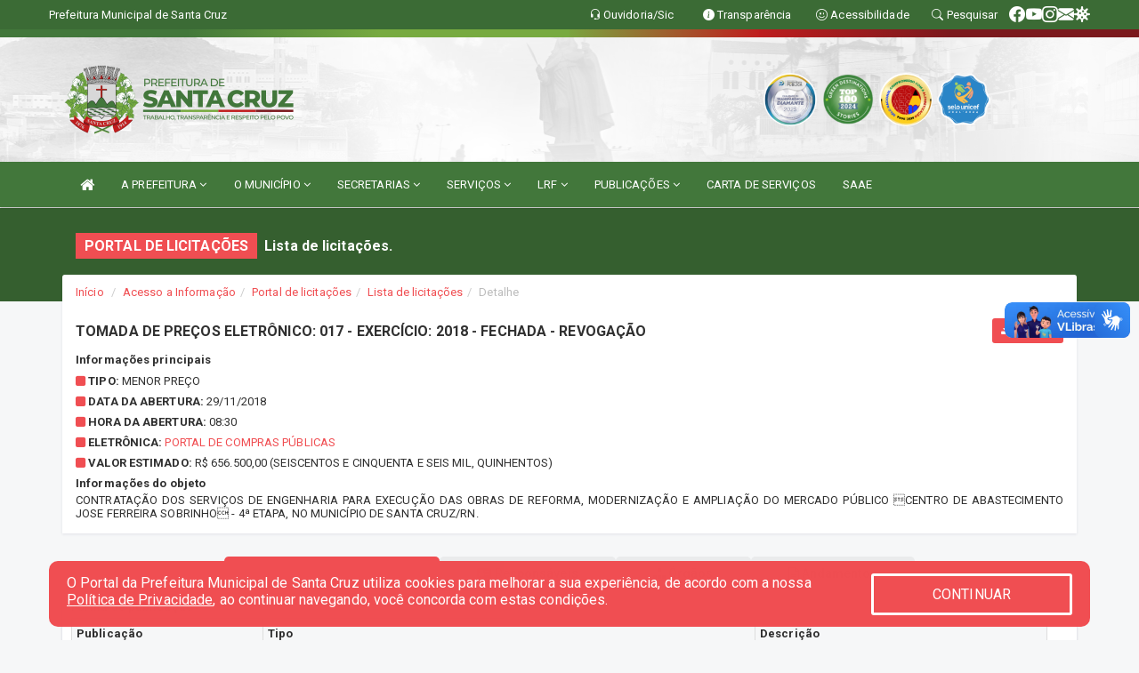

--- FILE ---
content_type: text/html; charset=UTF-8
request_url: https://www.santacruz.rn.gov.br/licitacaolista.php?id=149
body_size: 16155
content:
<!DOCTYPE html>
<html lang="pt">

<head>
        <meta charset="utf-8">
    <meta name="viewport" content="width=device-width, initial-scale=1.0">
    <meta name="author" content="Prefeitura Municipal de Santa Cruz.">
    <meta name="description" content="Portal Licitações - Licitações." />
    <meta name="keywords" content=" Transparência, Notícias, Municípios, Leis, Publicações, LRF, Lei de responsabilidade fiscal, Diário, Portarias, Decretos, Matérias, Vereadores, Comissões, Sessões, Diárias, Receitas, Despesas, Prefeitura Municipal de Santa Cruz. " />
    <meta property="og:image" itemprop="image" content="http://www.santacruz.rn.gov.br/imagens/TopoTimbre.png" />
    <title>Prefeitura Municipal de Santa Cruz</title>

    <!-- core CSS -->
    <link rel="stylesheet" href="https://cdn.jsdelivr.net/npm/bootstrap-icons@1.11.3/font/bootstrap-icons.min.css">

    <link href="/css/bootstrap.min.css" rel="stylesheet">
    <link href="/css/font-awesome.min.css" rel="stylesheet">
    <link href="/css/prettyPhoto.css" rel="stylesheet">
    <link href="/css/animate.min.css" rel="stylesheet">
    <link href="/css/main.css" rel="stylesheet">
    <link href="/css/responsive.css" rel="stylesheet">
    <link href="/css/style.php" rel="stylesheet">
    <link href="/css/iconestelas.css" rel="stylesheet">
    <!--[if lt IE 9]>
        <script src="js/html5shiv.js"></script>
        <script src="js/respond.min.js"></script>
        <![endif]-->
    <link rel='shortcut icon' href='/imagens/icomuni.png'>    <link rel="apple-touch-icon-precomposed" sizes="144x144" href="images/ico/apple-touch-icon-144-precomposed.png">
    <link rel="apple-touch-icon-precomposed" sizes="114x114" href="images/ico/apple-touch-icon-114-precomposed.png">
    <link rel="apple-touch-icon-precomposed" sizes="72x72" href="images/ico/apple-touch-icon-72-precomposed.png">
    <link rel="apple-touch-icon-precomposed" href="images/ico/apple-touch-icon-57-precomposed.png">
</head>
<!--/head-->

<body href="#" id="ancora">
    
<link href="/css/satisfacao/style.css?v=2.0" rel="stylesheet">
<link href="https://fonts.googleapis.com/icon?family=Material+Icons" rel="stylesheet">
<link href="https://fonts.googleapis.com/css?family=Dancing+Script" rel="stylesheet">
<link href="https://fonts.googleapis.com/css?family=Roboto+Slab" rel="stylesheet">
<script>
var tam = 15;

function mudaFonte(tipo, elemento) {
    if (tipo == "mais") {
        if (tam < 24)
            tam += 1;
    } else {
        if (tam > 10)
            tam -= 1;
    }
    document.getElementById("Noticia").style.fontSize = tam + "px";
    document.getElementById("Descricao").style.fontSize = tam + "px";
}

function printDiv(id, pg, url) {
    var oPrint, oJan;
    oPrint = window.document.getElementById(id).innerHTML;
    oJan = window.open(pg);
    oJan.document.write(oPrint);
    oJan.document.write(url);
    oJan.window.print();
    oJan.document.close();
    oJan.focus();
}



// Função contraste INICIO
(function() {
    var Contrast = {
        storage: 'contrastState',
        cssClass: 'contrast',
        currentState: null,
        check: checkContrast,
        getState: getContrastState,
        setState: setContrastState,
        toogle: toogleContrast,
        updateView: updateViewContrast
    };

    window.toggleContrast = function() {
        Contrast.toogle();
    };

    Contrast.check();

    function checkContrast() {
        this.updateView();
    }

    function getContrastState() {
        return localStorage.getItem(this.storage) === 'true';
    }

    function setContrastState(state) {
        localStorage.setItem(this.storage, '' + state);
        this.currentState = state;
        this.updateView();
    }

    function updateViewContrast() {
        var body = document.body;

        if (this.currentState === null)
            this.currentState = this.getState();

        if (this.currentState)
            body.classList.add(this.cssClass);
        else
            body.classList.remove(this.cssClass);
    }

    function toogleContrast() {
        this.setState(!this.currentState);
    }
})();
// Função contraste FIM
</script>



<!-- CSS style offcanvas navbar --> 
<style>

.offcanvas-collapse {
position: fixed;
bottom: 0;
right: 100%;
left:-300px;
width: 300px;
overflow: auto;
visibility: hidden;
background-color: #42773B;
transition-timing-function: ease-in-out;
transition-duration: .3s;
transition-property: left, visibility;
z-index: 1045;
}
.offcanvas-collapse {
    align-items:start;
/*   Adds a subtle drop shadow   */
            -moz-background-clip: padding;     /* Firefox 3.6 */
        -webkit-background-clip: padding;  /* Safari 4? Chrome 6? */
        background-clip: padding-box;      /* Firefox 4, Safari 5, Opera 10, IE 9 */
border-right:5px solid rgba(0, 0, 0, 0.2);
height: auto;
min-height: 100%;
}

/* Makes the nav visibile with the open class */
.offcanvas-collapse.open {
    left: 0;
    visibility: visible;
}


.navbar-expand-lg .navbar-nav {
-ms-flex-direction: column;
flex-direction: column;
}

.offcanvas-collapse>.navbar-nav>li>a:hover {
    color: #fff !important;
    background-color: #000;
    opacity: 0.5;
}

.offcanvas-collapse>.navbar-nav > li {
    margin-left: 1px;
}

.offcanvas-collapse>.navbar-nav>.dropdown.open{
    color: #33682C !important;
    background-color: #fff !important;
    /* opacity: 0.5 !important; */
}

.offcanvas-collapse>.navbar-nav>.dropdown.open>a{
    color: #fff !important;
    /* background-color: #000 !important; */
    opacity: 0.5 !important;
}

.offcanvas-collapse.navbar-collapse {
    padding-right: 0px !important; 
    padding-left: 0px !important;
}


.dropdown-submenu { position:relative;} .dropdown-submenu>.dropdown-menu {top:0; left:100%; margin-top:-6px;}


/* Botão de fechar */
.offcanvas-close {
  position: fixed;
  top: 15px;
  left: 300px; /* Ajuste de posição */
  background: none;
  border: none;
  color: #fff;
  font-size: 30px;
  cursor: pointer;
  z-index: 1050; /* Sobrepõe o menu */
}
.open>.dropdown-menu-offcanvas {
    display: contents !important;
}

 /* Estilo da backdrop */
 .offcanvas-backdrop {
  position: fixed;
  top: 0;
  left: 0;
  width: 100%;
  height: 100%;
  background-color: rgba(0, 0, 0, 0.5);
  z-index: 1040;
  opacity: 0;
  visibility: hidden;
  transition: opacity 0.3s ease;
}
.offcanvas-backdrop.show {
  opacity: 1;
  visibility: visible;
}

.dropdown-menu-acessibilidade li a {
 color: #33682C !important ;
}

.dropdown-toggle-acessibilidade:hover .dropdown-menu-acessibilidade { 
 display: block !important;
}
/* 
    navbar-dafault-main entra em conflito com .navbar-default quando o MenuDegrade está ativo
    Esse conflito deixa o menu branco
*/

.navbar-dafault-main {
    background-image: url(""), 
                      url("");
    background-repeat: no-repeat, no-repeat ;
    background-position: left, right ;
}
.social-links-top {
    /* border-left: 1px solid #fff; */
}

</style>




<!-- INÍCIO DO TOPO DO SITE -->
<header id="header" class=" navbar navbar-fixed-top wet-asphalt" style="border:0px; background-image:url(/imagens/top/Background63.jpg);">
        <div class="container-fluid topo-option-1 color-topo">
        <div class="container">
            <div class="row" id="font-setting-buttons" style="position: relative; z-index: 5; line-height: 33px; display: flex; justify-content: flex-end; gap: .3em; align-items: center;">

                        
                        <div class="title__cliente" style="margin-bottom: 0px; padding-left:0; padding-right:0; margin-right: auto; color: #fff;">
                            <a href="https://www.santacruz.rn.gov.br"><span>Prefeitura Municipal de Santa Cruz</span></a>
                        </div>

                        
                            <div style="margin-bottom: 0px; padding-left:0; padding-right:0;width: 130px; "><a
                            href="/ouvidoria"><i class="bi bi-headset"></i> <span class='nomefora'
                                title="Ouvidoria da entidade">Ouvidoria/Sic</span></a></div>

                    
                

                <div style="margin-bottom: 0px; padding-left:0; padding-right:0;width: 130px;"><a
                        href="/acessoainformacao.php"><i class="bi bi-info-circle-fill"></i> <span class='nomefora'
                            title="Transparência da entidade">Transparência</span></a></div>

                <!--<div class="col-sm-12 col-xs-12"><a href="campanha.php?pg=COVID-19" style="display: block;color: #fff;line-height: 35px;"> <img width="17" alt='Covid' height="17" src="imagens/covid.png"> <strong>CORONAVÍRUS (COVID-19): </strong><span class='nomefora'>Boletins, Ações, Transparência e material educativo - </span> clique aqui </a></div>-->
                    <div style="margin-bottom: 0px; float:right; padding-left:0; padding-right:0; width: 130px" class="dropdown dropdown-toggle-acessibilidade"><a href="#"
                            accesskey="1" title="Página de acessibilidade" class="dropdown-toggle" data-toggle="dropdown" ><i class="bi bi-emoji-smile"></i> <span
                                class='nomefora'>Acessibilidade</span></a>
                            
                                <ul class="dropdown-menu dropdown-menu-right dropdown-menu-acessibilidade" style="min-width: 150px; color:#000;">
                                    <li><a href="/acessibilidade.php" style="cursor:pointer;"
                                        title="Página de acessibilidade"><i class="bi bi-emoji-smile"></i> <span
                                        class='nomefora'>Sobre</span></a></li>

                                    <li><a href="#altocontraste"
                                        id="altocontraste" onclick="window.toggleContrast()" style="cursor:pointer;" accesskey="2"
                                        title="Aplicar Contraste"><i class="bi bi-toggles"></i> <span
                                        class='nomefora'>Contraste</span></a></li>

                                    <li> <a
                                        class="nav-link increase-me btn-list-top" style="cursor:pointer; " accesskey="A"
                                        title="Aumentar texto"><i class="bi bi-plus-square"></i> <span
                                        class='nomefora'>Aumentar</span></a></li>
                                    <li><a
                                        class="nav-link decrease-me btn-list-top" style="cursor:pointer; " accesskey="D"
                                        title="Diminuir texto"> <i class="bi bi-dash-square"></i> <span
                                        class='nomefora'>Diminuir</span></a></li>
                                    
                                    <li><a style="cursor:pointer;"
                                        href="https://www.gov.br/governodigital/pt-br/vlibras" target='_blank' accesskey="M"
                                        title="VLibras"><i class='fa fa-hand-paper-o'></i> <span class='nomefora'>Libras</span></a></li>

                                    <li><a href="/mapadosite" style="cursor: pointer;"
                                        title="Mapa do site" accesskey="M"><i class="bi bi-diagram-3-fill"></i> <span
                                        class="nomefora">Mapa do site</span></a></li>
                                </ul>
                            
                    </div>

                    <div style="margin-bottom: 0px; padding-left:0; padding-right:0;width: 100px;"><a
                        href="/pesquisa"><i class="bi bi-search"></i> <span class='nomefora'
                            title="Transparência da entidade">Pesquisar</span></a></div>

                <!-- fim de acessibilidade -->

                <!-- redes sociais -->
                <div class="social-links-top">
                                                    <a class="nav-link btn-list-top" href="https://www.facebook.com/prefeiturasantacruzrn">
                                    <i class='bi bi-facebook' title="Facebook"></i>
                                </a>
                                                    <a class="nav-link btn-list-top" href="https://www.youtube.com/@PrefeituraSantaCruzRN">
                                    <i class='bi bi-youtube' title="YouTube"></i>
                                </a>
                                                    <a class="nav-link btn-list-top" href="https://www.instagram.com/santacruzprefeitura/">
                                    <i class='bi bi-instagram' title="Instagram"></i>
                                </a>
                                                    <a class="nav-link btn-list-top" href="https://webmail-seguro.com.br/santacruz.rn.gov.br/">
                                    <i class='bi bi-envelope-fill' title="E-mail"></i>
                                </a>
                     <a class='nav-link btn-list-top' href='/campanha'>
                                    <i class='bi bi-virus2' title='Clique aqui CONTRA O CORONAVÍRUS (COVID-19)'></i>
                                </a>
                        
                </div>
                <!-- redes sociais -->

            </div>
        </div>
    </div>


    <div class="container-fluid topo-option-mobile color-topo">
        <div class="container">
            <div class="row" id="font-setting-buttons" style="line-height: 33px; display: flex; position: relative; z-index: 5;">
                
                    <div style="margin-bottom: 0px; padding-left: 7px; padding-right: 10px;"><a
                        href="/acessoainformacao"><i class='bi bi-info-circle-fill'></i> <span
                        title="Transparência da entidade"><strong>Transparência</strong></span></a></div>

                    <div style="margin-bottom: 0px; padding-left:0; padding-right: 10px;"><a
                        href="ouvidoria"><i class="bi bi-headset"></i> <span
                        title="Ouvidoria da entidade"><strong>Ouvidoria </strong></span></a></div>

                    <div style="margin-bottom: 0px; padding-left:0; padding-right: 10px;"><a
                        href="/acessibilidade"><i class='bi bi-emoji-smile'></i> <span
                        title="Acessibilidade"><strong>Acessibilidade</strong></span></a></div>

                    <div style="margin-bottom: 0px; padding-left:0; padding-right:10;" class="dropdown dropdown-toggle-acessibilidade">
                        <a href="#" accesskey="1" title="Mais opções" class="dropdown-toggle" data-toggle="dropdown">
                            <i class="bi bi-plus"></i>
                            <span><strong>Opções</strong></span>
                        </a>

                        <ul class="dropdown-menu dropdown-menu-right dropdown-menu-acessibilidade" style="min-width: 150px; color:#000;">
                            <li>
                                <a href="/pesquisa" style="cursor:pointer;" title="Pesquisar"><i class="bi bi-search"></i><span style="padding-left: 10px;">Pesquisar</span></a>
                            </li>
                    </div>
            </div>
        </div>
    </div>
    
        <div class="col-md-12 col-fita" style="padding-bottom: 10px;">
        <div class="row fitaflex">
            <div class="col-md-2 fita"
                style="margin-bottom:0px; border-top: 9px solid; border-image: linear-gradient(45deg, #42773B, #42773B ) 1;">
            </div>
            <div class="col-md-2 fita"
                style="margin-bottom:0px; border-top: 9px solid; border-image: linear-gradient(45deg, #42773B, #77AA40 ) 1;">
            </div>
            <div class="col-md-2 fita"
                style="margin-bottom:0px; border-top: 9px solid; border-image: linear-gradient(45deg, #77AA40, #77AA40 ) 1;">
            </div>
            <div class="col-md-2 fita"
                style="margin-bottom:0px; border-top: 9px solid; border-image: linear-gradient(45deg, #77AA40, #C01D1E ) 1;">
            </div>
            <div class="col-md-2 fita"
                style="margin-bottom:0px; border-top: 9px solid; border-image: linear-gradient(45deg, #C01D1E, #7B191D ) 1;">
            </div>
            <div class="col-md-2 fita"
                style="margin-bottom:0px; border-top: 9px solid #7B191D;"></div>
        </div>
    </div>

    
    <div class="container container-menu-main" id="logo-top-bar" style="padding-bottom:10px; padding-top:10px; ">



        <div class="row d-flex-main-menu-center">
           
            <div id="centralizarLogo" class="col-6 col-sm-7 col-xs-7 ">

                <a id="" href="/" style="padding-right: 5px; margin-right: 20px"><img id="" src="/imagens/logo.png?time=1768955117" alt="logo"></a>
            </div>

            <div class="col-6 col-canvas-navbar">
                <a class="navbar-toggle" data-toggle="offcanvas"
                        style="padding-top: 4px; padding-bottom: 4px; padding-left: 14px; padding-right: 14px; cursor: pointer; color:#fff; "
                        data-target=".offcanvas-collapse">
                        <span class="fa fa-bars" style="font-size: 25px; color: #000;"></span>
                </a>
            </div>

            <div class="col-sm-5 col-xs-5 fora_responsivo">
                <div class="wow fadeInUp box-pesq">
                    

                    <a href='/selos' class='break-responsive-header' style='margin-left: 5px'><img style='width: 60px' src='/imagens/imagensselos/atricon-diamante-2025-p.png' alt='Selo ATRICON Diamante 2025' title='Selo ATRICON Diamante 2025'></a><a href='/selos' class='break-responsive-header' style='margin-left: 5px'><img style='width: 60px' src='/imagens/imagensselos/5/outros.png' alt='Green Destinations Top 100 Stories' title='Green Destinations Top 100 Stories'></a><a href='/selos' class='break-responsive-header' style='margin-left: 5px'><img style='width: 60px' src='/imagens/imagensselos/alfa-ouro-p.png' alt='Selo Nacional compromisso com a Alfabetização Ouro 2024
' title='Selo Nacional compromisso com a Alfabetização Ouro 2024
'></a><a href='/selos' class='break-responsive-header' style='margin-left: 5px'><img style='width: 60px' src='/imagens/imagensselos/unicef-2021-2024-p.png' alt='Selo UNICEF 2021-2024' title='Selo UNICEF 2021-2024'></a>
                    

                    <!-- <a href="/pesquisa.php" class="btn btn-primary nomefora"><span class="glyphicon glyphicon-search "
                            aria-hidden="true"></span> Pesquisa</a> -->

                        <!--
                        <div class="nomefora" id="google_translate_element"></div>
                        <script>
                            function googleTranslateElementInit() {
                                new google.translate.TranslateElement({
                                        pageLanguage: 'pt',
                                        autoDisplay: false,
                                        includedLanguages: 'de,es,fr,en,it',
                                        layout: google.translate.TranslateElement.InlineLayout.SIMPLE
                                    },
                                    'google_translate_element');
                            }
                        </script>
                        <script src="//translate.google.com/translate_a/element.js?cb=googleTranslateElementInit"></script>
                        -->

                </div>

            </div>
        </div>
    </div>


    <!-- navbar offcanvas -->
    <nav class="navbar navbar-default navbar-dafault-main" style="border:0px;">
        <div class="container">
            <div class="navbar-header navbar-header-main">
                <a class="navbar-toggle" data-toggle="offcanvas"
                    style="padding-top: 4px; padding-bottom: 4px; padding-left: 14px; padding-right: 14px; cursor: pointer; color:#fff; "
                    data-target=".offcanvas-collapse">
                    <span class="fa fa-bars" style="font-size: 16px"></span>
                </a>
                <a href="pesquisa.php" class="navbar-toggle"
                    style="padding-top: 4px; padding-bottom: 4px; padding-left: 14px; padding-right: 14px; display: none;"><span
                        class="fa fa-search" style="font-size: 16px" aria-hidden="true"></span></a>
                <a class="navbar-toggle" id="btnperq" href="#" aria-expanded='false' title='Menu de acessibilidade'
                    style="padding-top: 4px; padding-bottom: 4px; padding-left: 14px; padding-right: 14px;  cursor: pointer; display: none;"><i
                        class='fa fa-odnoklassniki' style="font-size: 16px" aria-hidden='true'></i></a>
                                <a class="navbar-toggle" href="https://webmail-seguro.com.br/santacruz.rn.gov.br/" target="blank" title='E-mail'
                    style="padding-top: 4px; padding-bottom: 4px; padding-left: 14px; padding-right: 14px;  cursor: pointer; display: none;"><i
                        class='fa fa-envelope' style="font-size: 16px" aria-hidden='true'></i></a>
                            </div>
                            
            
            <div class="collapse navbar-collapse navbar-collapse-toglee" style="border:0px;">
                <ul class="nav navbar-nav main-menu" style="margin-top:0px;">
                    
                    <li><a href="/" title="Inicio" target=""><i class="fa fa-home fa-lg" aria-hidden="true"></i></a></li>  <li class='dropdown'><a href='/' class='dropdown-toggle' data-toggle='dropdown'>A PREFEITURA 
                                                <i class='fa fa-angle-down'></i></a>
                                                    <ul class='dropdown-menu ' style='overflow: auto; max-height:300px; min-width:100px;'><li><a href='/institucional.php' >INSTITUCIONAL</a></li><li><a href='/gestores.php' >PREFEITO E VICE</a></li><li><a href='/galeriagestores.php' >GALERIA DE GESTORES</a></li><li><a href='/secretarios.php' >EQUIPE DE GOVERNO</a></li><li><a href='/normativosproprios.php?A PREFEITURA=' >NORMATIVOS PRÓPRIOS</a></li>		</ul>
                                            </li>  <li class='dropdown'><a href='/' class='dropdown-toggle' data-toggle='dropdown'>O MUNICÍPIO 
                                                <i class='fa fa-angle-down'></i></a>
                                                    <ul class='dropdown-menu ' style='overflow: auto; max-height:300px; min-width:100px;'><li><a href='https://santacruz.rn.gov.br/selos' >SELOS</a></li><li><a href='/obras.php' >OBRAS</a></li><li><a href='https://santacruz.rn.gov.br/publicacoes.php?grupo=&cat=121&Comp=&sec=&Exerc=&Num=&ta=3&Descricao=&dtini=&dtfim=' >INVENTÁRIO TURÍSTICO</a></li><li><a href='/veiculos.php' >VEÍCULOS</a></li><li><a href='/simbolos.php' >SÍMBOLOS</a></li><li><a href='/conselhos.php' >CONSELHOS</a></li><li><a href='/guiadomunicipio.php' >GUIA DO MUNICÍPIO</a></li><li><a href='/omunicipio.php' >DADOS DO MUNICÍPIO</a></li>		</ul>
                                            </li>  <li class='dropdown'><a href='/secretaria.php' class='dropdown-toggle' data-toggle='dropdown'>SECRETARIAS <i class='fa fa-angle-down'></i></a>
                                    <ul class='dropdown-menu ' style='overflow: auto; max-height:300px; min-width:100px;'><li><a href='/secretaria.php?sec=9'>GABINETE CIVIL</a></li><li><a href='/secretaria.php?sec=21'>ASSESSORIA JURÍDICA</a></li><li><a href='/secretaria.php?sec=4'>CONTROLADORIA GERAL</a></li><li><a href='/secretaria.php?sec=13'>TESOURARIA</a></li><li><a href='/secretaria.php?sec=1'>SECRETARIA MUNICIPAL DE ADMINISTRAÇÃO</a></li><li><a href='/secretaria.php?sec=6'>SECRETARIA MUNICIPAL DE EDUCAÇÃO</a></li><li><a href='/secretaria.php?sec=11'>SECRETARIA MUNICIPAL DE SAÚDE</a></li><li><a href='/secretaria.php?sec=18'>SECRETARIA MUNICIPAL DE ASSISTÊNCIA SOCIAL</a></li><li><a href='/secretaria.php?sec=20'>SECRETARIA MUNICIPAL DE LICITAÇÕES, CONTRATOS E COMPRAS</a></li><li><a href='/secretaria.php?sec=2'>SECRETARIA MUNICIPAL DE AGRICULTURA</a></li><li><a href='/secretaria.php?sec=5'>SECRETARIA MUNICIPAL DE CULTURA</a></li><li><a href='/secretaria.php?sec=7'>SECRETARIA MUNICIPAL DE ESPORTES E LAZER</a></li><li><a href='/secretaria.php?sec=12'>SECRETARIA MUNICIPAL DE SISTEMAS E TECNOLOGIA DA INFORMAÇÃO</a></li><li><a href='/secretaria.php?sec=14'>SECRETARIA MUNICIPAL DE TRANSPORTES E OBRAS PÚBLICAS</a></li><li><a href='/secretaria.php?sec=15'>SECRETARIA MUNICIPAL DE TRIBUTAÇÃO E ARRECADAÇÃO</a></li><li><a href='/secretaria.php?sec=16'>SECRETARIA MUNICIPAL DE TURISMO E DESENVOLVIMENTO ECONÔMICO</a></li><li><a href='/secretaria.php?sec=19'>SECRETARIA MUNICIPAL DE PLANEJAMENTO</a></li><li><a href='/secretaria.php?sec=8'>SECRETARIA MUNICIPAL DE FINANÇAS, CONTROLE ORÇAMENTÁRIO E CONTÁBIL</a></li><li><a href='/secretaria.php?sec=17'>SERVIÇO AUTÔNOMO DE ÁGUA E ESGOTO</a></li>		</ul>
</li>  <li class='dropdown'><a href='/' class='dropdown-toggle' data-toggle='dropdown'>SERVIÇOS 
                                                <i class='fa fa-angle-down'></i></a>
                                                    <ul class='dropdown-menu ' style='overflow: auto; max-height:300px; min-width:100px;'><li><a href='https://app.aouvidoria.com.br/santacruz/gestao' >OUVIDORIA SETORIAL</a></li><li><a href='https://app.topsolutionsrn.com.br/contracheque/pmsantacruz' target='_blank'>CONTRACHEQUE ONLINE</a></li><li><a href='https://santacruz.hm2solucoes.com.br/nfe/open.do?sys=NFE' target='_blank'>NOTA FISCAL</a></li><li><a href='https://santacruz.hm2solucoes.com.br/portal/open.do?sys=PDC' target='_blank'>PORTAL DO CONTRIBUINTE</a></li>		</ul>
                                            </li>  <li class='dropdown'><a href='/lrf.php' class='dropdown-toggle' data-toggle='dropdown'>LRF <i class='fa fa-angle-down'></i></a>
                                <ul class='dropdown-menu dropdown-menu-right' style='overflow: auto; max-height:300px; min-width:100px;'><li><a href='/lrf.php?cat=4'>RGF - RELATÓRIO DE GESTÃO FISCAL</a></li><li><a href='/lrf.php?cat=7'>RREO - RELATÓRIO RESUMIDO DA EXECUÇÃO ORÇAMENTÁRIA</a></li><li><a href='/lrf.php?cat=8'>LOA - LEI ORÇAMENTÁRIA ANUAL</a></li><li><a href='/lrf.php?cat=9'>LDO - LEI DE DIRETRIZES ORÇAMENTÁRIAS</a></li><li><a href='/lrf.php?cat=17'>PPA - PLANO PLURIANUAL</a></li><li><a href='/contasdegoverno.php'>PCG - PRESTAÇÃO DE CONTAS DE GOVERNO</a></li><li><a href='/contasdegestao.php'>PCS - PRESTAÇÃO DE CONTAS DE GESTÃO</a></li>		</ul>
</li>  <li class='dropdown'><a href='/' class='dropdown-toggle' data-toggle='dropdown'>PUBLICAÇÕES 
                                                <i class='fa fa-angle-down'></i></a>
                                                    <ul class='dropdown-menu dropdown-menu-right' style='overflow: auto; max-height:300px; min-width:100px;'><li><a href='/contratos.php' >CONTRATOS</a></li><li><a href='/normativosproprios.php' >NORMATIVOS PRÓPRIOS</a></li><li><a href='/decretos.php' >DECRETOS</a></li><li><a href='/diarias.php' >DIÁRIAS</a></li><li><a href='/leis.php' >LEIS</a></li><li><a href='/licitacao.php' >LICITAÇÃO</a></li><li><a href='/lrf.php' >LRF CONTAS PÚBLICAS</a></li><li><a href='/contasdegoverno' >PCG</a></li><li><a href='/contasdegestao' >PCS</a></li><li><a href='/portaria.php' >PORTARIAS</a></li><li><a href='/publicacoes.php' >OUTRAS</a></li>		</ul>
                                            </li><li><a href='/cartaservicos.php' >CARTA DE SERVIÇOS</a></li><li><a href='http://www.saaesantacruzrn.com.br' target='_blank'>SAAE</a></li>                </ul>
            </div>
        </div>
        <!--/.container-->
        
        <div class="navbar-collapse offcanvas-collapse">
            <ul class="navbar-nav mr-auto dropdown-menu dropdown-menu-offcanvas">

            <button class="offcanvas-close" aria-label="Close">&times;</button>
                
            <li><a href="/" title="Inicio" target="">INÍCIO</a></li>  <li class='dropdown'><a href='/' class='dropdown-toggle' data-toggle='dropdown'>A PREFEITURA 
                                                <i class='fa fa-angle-down'></i></a>
                                                    <ul class='dropdown-menu ' style='overflow: auto; max-height:300px; min-width:100px;'><li><a href='/institucional.php' >INSTITUCIONAL</a></li><li><a href='/gestores.php' >PREFEITO E VICE</a></li><li><a href='/galeriagestores.php' >GALERIA DE GESTORES</a></li><li><a href='/secretarios.php' >EQUIPE DE GOVERNO</a></li><li><a href='/normativosproprios.php?A PREFEITURA=' >NORMATIVOS PRÓPRIOS</a></li>		</ul>
                                            </li>  <li class='dropdown'><a href='/' class='dropdown-toggle' data-toggle='dropdown'>O MUNICÍPIO 
                                                <i class='fa fa-angle-down'></i></a>
                                                    <ul class='dropdown-menu ' style='overflow: auto; max-height:300px; min-width:100px;'><li><a href='https://santacruz.rn.gov.br/selos' >SELOS</a></li><li><a href='/obras.php' >OBRAS</a></li><li><a href='https://santacruz.rn.gov.br/publicacoes.php?grupo=&cat=121&Comp=&sec=&Exerc=&Num=&ta=3&Descricao=&dtini=&dtfim=' >INVENTÁRIO TURÍSTICO</a></li><li><a href='/veiculos.php' >VEÍCULOS</a></li><li><a href='/simbolos.php' >SÍMBOLOS</a></li><li><a href='/conselhos.php' >CONSELHOS</a></li><li><a href='/guiadomunicipio.php' >GUIA DO MUNICÍPIO</a></li><li><a href='/omunicipio.php' >DADOS DO MUNICÍPIO</a></li>		</ul>
                                            </li>  <li class='dropdown'><a href='/secretaria.php' class='dropdown-toggle' data-toggle='dropdown'>SECRETARIAS <i class='fa fa-angle-down'></i></a>
                                    <ul class='dropdown-menu ' style='overflow: auto; max-height:300px; min-width:100px;'><li><a href='/secretaria.php?sec=9'>GABINETE CIVIL</a></li><li><a href='/secretaria.php?sec=21'>ASSESSORIA JURÍDICA</a></li><li><a href='/secretaria.php?sec=4'>CONTROLADORIA GERAL</a></li><li><a href='/secretaria.php?sec=13'>TESOURARIA</a></li><li><a href='/secretaria.php?sec=1'>SECRETARIA MUNICIPAL DE ADMINISTRAÇÃO</a></li><li><a href='/secretaria.php?sec=6'>SECRETARIA MUNICIPAL DE EDUCAÇÃO</a></li><li><a href='/secretaria.php?sec=11'>SECRETARIA MUNICIPAL DE SAÚDE</a></li><li><a href='/secretaria.php?sec=18'>SECRETARIA MUNICIPAL DE ASSISTÊNCIA SOCIAL</a></li><li><a href='/secretaria.php?sec=20'>SECRETARIA MUNICIPAL DE LICITAÇÕES, CONTRATOS E COMPRAS</a></li><li><a href='/secretaria.php?sec=2'>SECRETARIA MUNICIPAL DE AGRICULTURA</a></li><li><a href='/secretaria.php?sec=5'>SECRETARIA MUNICIPAL DE CULTURA</a></li><li><a href='/secretaria.php?sec=7'>SECRETARIA MUNICIPAL DE ESPORTES E LAZER</a></li><li><a href='/secretaria.php?sec=12'>SECRETARIA MUNICIPAL DE SISTEMAS E TECNOLOGIA DA INFORMAÇÃO</a></li><li><a href='/secretaria.php?sec=14'>SECRETARIA MUNICIPAL DE TRANSPORTES E OBRAS PÚBLICAS</a></li><li><a href='/secretaria.php?sec=15'>SECRETARIA MUNICIPAL DE TRIBUTAÇÃO E ARRECADAÇÃO</a></li><li><a href='/secretaria.php?sec=16'>SECRETARIA MUNICIPAL DE TURISMO E DESENVOLVIMENTO ECONÔMICO</a></li><li><a href='/secretaria.php?sec=19'>SECRETARIA MUNICIPAL DE PLANEJAMENTO</a></li><li><a href='/secretaria.php?sec=8'>SECRETARIA MUNICIPAL DE FINANÇAS, CONTROLE ORÇAMENTÁRIO E CONTÁBIL</a></li><li><a href='/secretaria.php?sec=17'>SERVIÇO AUTÔNOMO DE ÁGUA E ESGOTO</a></li>		</ul>
</li>  <li class='dropdown'><a href='/' class='dropdown-toggle' data-toggle='dropdown'>SERVIÇOS 
                                                <i class='fa fa-angle-down'></i></a>
                                                    <ul class='dropdown-menu ' style='overflow: auto; max-height:300px; min-width:100px;'><li><a href='https://app.aouvidoria.com.br/santacruz/gestao' >OUVIDORIA SETORIAL</a></li><li><a href='https://app.topsolutionsrn.com.br/contracheque/pmsantacruz' target='_blank'>CONTRACHEQUE ONLINE</a></li><li><a href='https://santacruz.hm2solucoes.com.br/nfe/open.do?sys=NFE' target='_blank'>NOTA FISCAL</a></li><li><a href='https://santacruz.hm2solucoes.com.br/portal/open.do?sys=PDC' target='_blank'>PORTAL DO CONTRIBUINTE</a></li>		</ul>
                                            </li>  <li class='dropdown'><a href='/lrf.php' class='dropdown-toggle' data-toggle='dropdown'>LRF <i class='fa fa-angle-down'></i></a>
                                <ul class='dropdown-menu dropdown-menu-right' style='overflow: auto; max-height:300px; min-width:100px;'><li><a href='/lrf.php?cat=4'>RGF - RELATÓRIO DE GESTÃO FISCAL</a></li><li><a href='/lrf.php?cat=7'>RREO - RELATÓRIO RESUMIDO DA EXECUÇÃO ORÇAMENTÁRIA</a></li><li><a href='/lrf.php?cat=8'>LOA - LEI ORÇAMENTÁRIA ANUAL</a></li><li><a href='/lrf.php?cat=9'>LDO - LEI DE DIRETRIZES ORÇAMENTÁRIAS</a></li><li><a href='/lrf.php?cat=17'>PPA - PLANO PLURIANUAL</a></li><li><a href='/contasdegoverno.php'>PCG - PRESTAÇÃO DE CONTAS DE GOVERNO</a></li><li><a href='/contasdegestao.php'>PCS - PRESTAÇÃO DE CONTAS DE GESTÃO</a></li>		</ul>
</li>  <li class='dropdown'><a href='/' class='dropdown-toggle' data-toggle='dropdown'>PUBLICAÇÕES 
                                                <i class='fa fa-angle-down'></i></a>
                                                    <ul class='dropdown-menu dropdown-menu-right' style='overflow: auto; max-height:300px; min-width:100px;'><li><a href='/contratos.php' >CONTRATOS</a></li><li><a href='/normativosproprios.php' >NORMATIVOS PRÓPRIOS</a></li><li><a href='/decretos.php' >DECRETOS</a></li><li><a href='/diarias.php' >DIÁRIAS</a></li><li><a href='/leis.php' >LEIS</a></li><li><a href='/licitacao.php' >LICITAÇÃO</a></li><li><a href='/lrf.php' >LRF CONTAS PÚBLICAS</a></li><li><a href='/contasdegoverno' >PCG</a></li><li><a href='/contasdegestao' >PCS</a></li><li><a href='/portaria.php' >PORTARIAS</a></li><li><a href='/publicacoes.php' >OUTRAS</a></li>		</ul>
                                            </li><li><a href='/cartaservicos.php' >CARTA DE SERVIÇOS</a></li><li><a href='http://www.saaesantacruzrn.com.br' target='_blank'>SAAE</a></li>            
            </ul>
      </div>
      
    </nav>
    <div class="offcanvas-backdrop"></div>
    <!--/nav-->


</header>
    

<div id="espaco-header" class="espaco-header-main" style="height:207px; margin-bottom: 27.4px;">&nbsp;</div>



<!-- <div id="sticky-container-id" class="sticky-container">
    <ul class="sticky"> -->

        
    <!-- </ul>
</div> -->


  
<!-- VLibras -->
<div vw class="enabled">
    <div vw-access-button class="active"></div>
    <div vw-plugin-wrapper>
      <div class="vw-plugin-top-wrapper"></div>
    </div>
  </div>
  <script src="https://vlibras.gov.br/app/vlibras-plugin.js" defer></script>
  <script defer>
    document.addEventListener('DOMContentLoaded', function() {
      new window.VLibras.Widget('https://vlibras.gov.br/app');
    });
</script>
<!-- VLibras -->

<script src="/js/jquery-2.1.1.min.js"></script>
<script type="text/javascript">
$(document).ready(function() {

    $('.offcanvas-backdrop').removeClass('show');

    $('[data-toggle="offcanvas"]').on('click', function () {
        $('.offcanvas-collapse').removeClass('open');
        const target = $(this).data('target');
        $(target).toggleClass('open');
        $('.offcanvas-backdrop').addClass('show');
    })

    // Fechar o menu ao clicar no backdrop
    $('.offcanvas-backdrop, .offcanvas-close').on('click', function () {
      $('.offcanvas-collapse').removeClass('open');
      $('.offcanvas-backdrop').removeClass('show');
    })

    $('.dropdown-menu-sub').hide();
    $('.dropdown-submenu a.dropdown-sub-toggle').on("click", function(e){
        $(this).next('ul').toggle();
        e.stopPropagation();
        e.preventDefault();
    });


    $(window).scroll(function() {
        if ($(this).scrollTop() > 100) {
            $("#logo-top-bar").css({
                "margin-top": "-25.5Vh",
                "transition": ".4s",
                "z-index": "-2"
            });
            $("#logo-top-bar").fadeOut("800");
            $('#scroll').fadeIn();
             $('#scroll2').fadeIn();
            $(".col-fita").fadeOut();

        } else {
            $("#logo-top-bar").fadeIn("800");
            $("#logo-top-bar").css({
                "margin-top": "0px"
            });
            $(".col-fita").fadeIn();
            $('#scroll').fadeOut();
            $('#scroll2').fadeOut();
        }
    });
    $('#scroll').click(function() {
        $("html, body").animate({
            scrollTop: 0
        }, 0);
        return false;
    });


    $('#menu-acessiblidade').hide().contents().hide();
    $('#btnperq').on('click', function(e) {
        e.preventDefault();
        $('#menu-acessiblidade').slideToggle('fast', function(e) {
            if ($(this).is(':visible')) {
                $(this).contents().fadeIn(1000);
            } else {
                $(this).contents().hide();
            }
        });

    })


});
</script>


     <section id="services" class="topo-paginas-section">
    <div class="container">
        <div class="col-md-12">

            <!--<div id="TituloServicos">-->
            <div class="cartaservicosbanner" style="font-size: 16px;">Portal de Licitações</div>
            <h2 id="EsOv" class="cartaservicosbannertexto" style="font-size: 16px; padding-left: 5px;">Lista de licitações.</h2>
            <!--</div>-->

        </div>
    </div>
</section>
            
            <section style="margin-bottom: 10px;">
                <div class="container">
                    <div class="public_paginas" style="margin-top: -50px;">
                            <div class='col-md-12'>
        <div class="row">
            <ol class="breadcrumb" style="background-color:#FFFFFF; margin-bottom: 0px;">
                <li class="breadcrumb-item"><a href="/index.php">Início</a></li>
                <li class="breadcrumb-item"><a href="acessoainformacao.php">Acesso a Informação</a></li><li class="breadcrumb-item"><a href="/licitacao.php">Portal de licitações</a></li><li class="breadcrumb-item"><a href="/licitacaolista.php">Lista de licitações</a></li><li class="breadcrumb-item active">Detalhe</li>            </ol>
        </div>
    </div>
                                                <div class="titulo">
                            <strong>
                                TOMADA DE PREÇOS   ELETRÔNICO:
                                017 - EXERCÍCIO: 2018 -
                                FECHADA - REVOGAÇÃO                                <!--  <a style="text-align: right; float: right;" class="btn btn-primary" href="areport.php?id=149&pg=1" target="_blank"> <i class="fa fa-file-pdf-o"></i> </a> -->
                            </strong>

                            <a class="btn btn-primary btn-sm" href="areport/?pg=licitacao&id=149" style="margin-left: 4px; float: right;" target='_black' title="Imprimir página"><i class="fa fa-download"></i> Imprimir </a>

                        </div>
                        <div class="col-md-12">

                            <div class="titulo1"><strong> Informações principais</strong></div>
                            
                            <div class="row">
                                
                                
                                                                    <div class="col-md-12" style="text-transform: uppercase;"><i class='fa fa-square' style='color:#F04E52'></i> <strong>Tipo:</strong>
                                        MENOR PREÇO</div>
                                
                                                                    <div class="col-md-12" style="text-transform: uppercase;"><i class='fa fa-square' style='color:#F04E52'></i> <strong itemprop="realizationDate">Data da abertura:</strong>
                                        29/11/2018</div>
                                                                                                        
                                                                    <div class="col-md-12" style="text-transform: uppercase;"><i class='fa fa-square' style='color:#F04E52'></i> <strong>Hora da abertura:</strong>
                                        08:30</div>
                                
                                                                    <div class="col-md-12" style="text-transform: uppercase;"><i class='fa fa-square' style='color:#F04E52'></i> <strong>Eletrônica:</strong> <a class="lici" href="https://www.portaldecompraspublicas.com.br" target="blank">
                                            Portal de Compras Públicas </a></div>
                                
                                                                    <div class="col-md-12" style="text-transform: uppercase;"><i class='fa fa-square' style='color:#F04E52'></i> <strong>Valor estimado:</strong> R$
                                        656.500,00 (seiscentos e cinquenta e seis mil, quinhentos) </div>
                                
                                
                                                                    <div class='col-md-12' style="text-align:justify;"><strong> Informações do objeto</strong></div>
                                    <div class='col-md-12' style="text-align:justify; line-height: 1.2;">
                                        CONTRATAÇÃO DOS SERVIÇOS DE ENGENHARIA PARA EXECUÇÃO DAS OBRAS DE REFORMA, MODERNIZAÇÃO E AMPLIAÇÃO DO MERCADO PÚBLICO CENTRO DE ABASTECIMENTO JOSE FERREIRA SOBRINHO - 4ª ETAPA, NO MUNICÍPIO DE SANTA CRUZ/RN.</div>
                                
                                


                                    <!--<div class="col-md-12"><i class="fa fa-calendar" aria-hidden="true"></i> : </div>-->


                                
                            </div>

                            <div class="row">


                                
                                                            </div>

                        </div>
                    </div>


                    <div class="col-md-12" style="margin-top: 2em; padding: 0;">

                        <ul class="nav nav-tabs nav-tabs2" role="tablist">
                            <!-- <li class="l-obra-col-2 nav-item-services active"><a class='long-tabs' style="padding:10px 15px;" href="#principal" data-toggle="tab" role="tablist"><i class='fa fa-file-text'></i> Informações principais</a></li> -->
                            <li class="l-obra-col-2 nav-item-services active"><a class='long-tabs' style="padding:10px 15px;" href="#formas" data-toggle="tab" role="tablist"><i class='fa fa-calendar'></i> Forma de
                                    publicação</a></li>
                            <li class="l-obra-col-2 nav-item-services"><a class='long-tabs' style="padding:10px 15px;" href="#responsaveis" data-toggle="tab" role="tablist"><i class='fa fa-address-card'></i>
                                    Responsáveis</a></li>
                                                            <li class="l-obra-col-2 nav-item-services"><a class='long-tabs' style="padding:10px 15px;" href="#orgao" data-toggle="tab" role="tablist"><i class='fa fa-sitemap'></i> Órgãos</a></li>
                            
                            
                                                            <li class="l-obra-col-2 nav-item-services"><a class='long-tabs' style="padding:10px 15px;" href="#andamentos" data-toggle="tab" role="tablist"><i class='fa fa-file-text-o'></i>
                                        Andamentos</a></li>
                                                    </ul>

                        <div class="public_paginas">
                            <div class="tab-content tab-space tab-space2 background-box-tabs" style="padding: 10px;">

                                <div class="tab-pane active" id="formas" style="width: 98%;">

                                    <div class="titulo1" style='margin-bottom: 5px;'><strong>Forma de publicação</strong></div>

                                    <div class="row">


                                        <div class="col-md-12">
                                            <table class='table table-responsive table-condensed table-bordered'>
                                                <thead>
                                                    <tr>
                                                        <td><strong>Publicação</strong></td>
                                                        <td><strong>Tipo</strong></td>
                                                        <td><strong>Descrição</strong></td>
                                                    </tr>
                                                </thead>
                                                <tbody>
                                                    <tr>
                                                                <td data-title='Publicação'>12/11/2018</td>
                                                                <td data-title='Tipo' style='text-transform: uppercase;'>DIÁRIO OFICIAL DO MUNICÍPIO</td> 
                                                                <td data-title='Descrição' style='text-transform: uppercase;'>FEMURN</td> 
                                                              </tr><tr>
                                                                <td data-title='Publicação'>12/11/2018</td>
                                                                <td data-title='Tipo' style='text-transform: uppercase;'>JORNAL DE GRANDE CIRCULAÇÃO</td> 
                                                                <td data-title='Descrição' style='text-transform: uppercase;'>TRIBUNA DO NORTE</td> 
                                                              </tr><tr>
                                                                <td data-title='Publicação'>12/11/2018</td>
                                                                <td data-title='Tipo' style='text-transform: uppercase;'>DIÁRIO OFICIAL DO ESTADO</td> 
                                                                <td data-title='Descrição' style='text-transform: uppercase;'>DOE</td> 
                                                              </tr><tr>
                                                                <td data-title='Publicação'>12/11/2018</td>
                                                                <td data-title='Tipo' style='text-transform: uppercase;'>DIÁRIO OFICIAL DA UNIÃO</td> 
                                                                <td data-title='Descrição' style='text-transform: uppercase;'>DOU</td> 
                                                              </tr>                                                </tbody>
                                            </table>
                                        </div>

                                    </div>

                                </div>

                                <div class="tab-pane" id="responsaveis" style="width: 98%;">

                                    <div class='titulo1'><strong>Responsáveis</strong></div>
                                    <div class="row">


                                        <div class='col-md-12'>
                                             <table class='table table-responsive table-condensed table-bordered'>
                                                <thead>
                                                    <tr>
                                                        <td><strong>Responsabilidade </strong></td> 
                                                        <td><strong>Agente</strong></td>                                                                                                                                                            
                                                    </tr>
                                                </thead>
                                                <tbody><tr>
                                                        <td data-title='Responsável' style='text-transform: uppercase;'> Pregoeiro/Agente de contratação </td>
                                                            <td data-title='Agente' style='text-transform: uppercase;'>JOSE JAILSON PEREIRA</td>  
                                                        </tr><tr>
                                                        <td data-title='Responsável' style='text-transform: uppercase;'> Responsável pela Informação </td>
                                                            <td data-title='Agente' style='text-transform: uppercase;'>JOSE JAILSON PEREIRA</td>  
                                                        </tr><tr>
                                                        <td data-title='Responsável' style='text-transform: uppercase;'>  Responsável pelo Parecer Técnico Jurídico </td>
                                                            <td data-title='Agente' style='text-transform: uppercase;'>JOSE IVALTER FERREIRA FILHO</td>  
                                                        </tr><tr>
                                                        <td data-title='Responsável' style='text-transform: uppercase;'>  Responsável pela Adjudicação </td>
                                                            <td data-title='Agente' style='text-transform: uppercase;'>JOSE JAILSON PEREIRA</td>  
                                                        </tr><tr>
                                                        <td data-title='Responsável' style='text-transform: uppercase;'>  Responsável pela Homologação </td>
                                                            <td data-title='Agente' style='text-transform: uppercase;'>IVANILDO FERREIRA LIMA FILHO</td>  
                                                        </tr>  </tbody>
                                            </table>                                        </div>

                                    </div>

                                </div>

                                                                    <div class="tab-pane" id="orgao" style="width: 98%;">

                                        <div class='titulo1'><strong>Órgãos</strong></div>

                                        <div class="row">


                                            <div class='col-md-12' itemscope itemtype="https://turmalina.tcepb.tc.br/documentation/Bidding">
                                                <table class='table table-responsive table-condensed table-bordered'>
                                              <thead>
                                              <tr>
                                              <td><strong itemprop='managementUnitID'  style='width: 10%;' >Código</strong></td>
                                              <td><strong itemprop='managementUnitName' >Orgão</strong></td>
                                              <td><strong>Ordenador</strong></td>
                                              <td><strong>Tipo</strong></td>
                                              </tr>
                                              </thead>
                                              <tbody>
                                              
                                              <tr>
                                              <td data-title='Código' itemprop='managementUnitID'></td>
                                              <td data-title='Orgão' itemprop='managementUnitName'>SECRETARIA MUNICIPAL DE TRANSPORTES E OBRAS PÚBLICAS</td>
                                              <td data-title='Ordenador'></td>
                                              <td data-title='Ordenador'></td>
                                              </tr>
                                              
                                              </tbody>
                                              </table>                                            </div>
                                        </div>
                                    </div>
                                
                                
                                    <div class="tab-pane" id="andamentos" style="width: 98%;">
                                        <div class='titulo1'><strong>Andamento</strong></div>

                                        <div class="row">

                                                                                            <div class='col-md-12'>
                                                                                                            <ul class="cbp_tmtimeline">
                                                            <li>
                                                                <!-- <time class="cbp_tmtime" datetime="2013-04-10 18:30"><span></span><span></span></time> -->
                                                                <div class="cbp_tmicon cbp_tmicon-phone"><i class="fa fa-calendar"></i>
                                                                </div>

                                                                <div class="cbp_tmlabel">

                                                                    <a data-toggle='modal' data-target='#myModal599' href='#' style="font-weight: 10;">
                                                                        <p style="font-weight: 600;">
                                                                            <i class='fa fa-calendar' aria-hidden='true'></i>
                                                                            DATA:
                                                                            22/11/2018 - <i class='fa fa-clock-o' aria-hidden='true'></i> 09:00                                                                            - FASE: REVOGAÇÃO -
                                                                            FECHADA                                                                        </P>
                                                                        <p>RESPONSÁVEL: MARIA ODETE DANTAS AZEVEDO</p>

                                                                    </a>

                                                                </div>

                                                            </li>
                                                        </ul>

                                                        <div class='modal fade' id='myModal599' tabindex='-1' role='dialog' aria-labelledby='myModalLabel' aria-hidden='true'>
                                                            <div class='modal-dialog'>
                                                                <div class='modal-content'>
                                                                    <div class='modal-header'>
                                                                        <a class='close' data-dismiss='modal' aria-hidden='true'>&times;</a>
                                                                        <h4 class='modal-title' id='myModalLabel'>ANDAMENTO</h4>
                                                                    </div>
                                                                    <div class='modal-body'>
                                                                        <strong>
                                                                            <i class='fa fa-calendar' aria-hidden='true'></i>
                                                                            DATA:
                                                                            22/11/2018 - <i class='fa fa-clock-o' aria-hidden='true'></i> 09:00                                                                            - FASE: REVOGAÇÃO -
                                                                            FECHADA                                                                        </strong>


                                                                        <p style="margin-bottom: 0px;">
                                                                            <br></p>
                                                                        <p style="margin-bottom: 0px;"><strong>OBSERVAÇÃO:
                                                                            </strong></p>
                                                                        <p><strong>RESPONSÁVEL:
                                                                            </strong>MARIA ODETE DANTAS AZEVEDO</p>
                                                                    </div>
                                                                    <div class='modal-footer'>
                                                                        <a href class='btn btn-primary btn-sm pull' data-dismiss='modal'><i class='fa fa-undo'></i> Fechar</a>
                                                                    </div>

                                                                </div>
                                                            </div>
                                                        </div>
                                                                                                            <ul class="cbp_tmtimeline">
                                                            <li>
                                                                <!-- <time class="cbp_tmtime" datetime="2013-04-10 18:30"><span></span><span></span></time> -->
                                                                <div class="cbp_tmicon cbp_tmicon-phone"><i class="fa fa-calendar"></i>
                                                                </div>

                                                                <div class="cbp_tmlabel">

                                                                    <a data-toggle='modal' data-target='#myModal528' href='#' style="font-weight: 10;">
                                                                        <p style="font-weight: 600;">
                                                                            <i class='fa fa-calendar' aria-hidden='true'></i>
                                                                            DATA:
                                                                            12/11/2018 - <i class='fa fa-clock-o' aria-hidden='true'></i> 09:50                                                                            - FASE: PROCESSO CADASTRADO -
                                                                            ABERTA                                                                        </P>
                                                                        <p>RESPONSÁVEL: MARIA ODETE DANTAS AZEVEDO</p>

                                                                    </a>

                                                                </div>

                                                            </li>
                                                        </ul>

                                                        <div class='modal fade' id='myModal528' tabindex='-1' role='dialog' aria-labelledby='myModalLabel' aria-hidden='true'>
                                                            <div class='modal-dialog'>
                                                                <div class='modal-content'>
                                                                    <div class='modal-header'>
                                                                        <a class='close' data-dismiss='modal' aria-hidden='true'>&times;</a>
                                                                        <h4 class='modal-title' id='myModalLabel'>ANDAMENTO</h4>
                                                                    </div>
                                                                    <div class='modal-body'>
                                                                        <strong>
                                                                            <i class='fa fa-calendar' aria-hidden='true'></i>
                                                                            DATA:
                                                                            12/11/2018 - <i class='fa fa-clock-o' aria-hidden='true'></i> 09:50                                                                            - FASE: PROCESSO CADASTRADO -
                                                                            ABERTA                                                                        </strong>


                                                                        <p style="margin-bottom: 0px;">
                                                                            PROCESSO CADASTRADO - TOMADA DE PREÇOS: 017/2018 - TIPO: MENOR PREÇO<br>OBJETO: CONTRATAÇÃO DOS SERVIÇOS DE ENGENHARIA PARA EXECUÇÃO DAS OBRAS DE REFORMA, MODERNIZAÇÃO E AMPLIAÇÃO DO MERCADO PÚBLICO CENTRO DE ABASTECIMENTO JOSE FERREIRA SOBRINHO - 4ª ETAPA, NO MUNICÍPIO DE SANTA CRUZ/RN. - DATA DA ABERTURA: 29 DE NOVEMBRO DE 2018 - HORÁRIO DA ABERTURA: 08:30 - LOCAL: PORTAL DE COMPRAS PÚBLICAS</p>
                                                                        <p style="margin-bottom: 0px;"><strong>OBSERVAÇÃO:
                                                                            </strong></p>
                                                                        <p><strong>RESPONSÁVEL:
                                                                            </strong>MARIA ODETE DANTAS AZEVEDO</p>
                                                                    </div>
                                                                    <div class='modal-footer'>
                                                                        <a href class='btn btn-primary btn-sm pull' data-dismiss='modal'><i class='fa fa-undo'></i> Fechar</a>
                                                                    </div>

                                                                </div>
                                                            </div>
                                                        </div>
                                                                                                    </div>
                                                                                    </div>
                                    </div>
                                    <!--Andamentos-->
                                                                <!--Videos-->
                            </div>
                        </div>

                    </div>
                </div>
            </section>


            <section style="margin-bottom: 10px;">
                <div class="container">
                    <div class="public_paginas">
                        <div class='titulo'><strong>Arquivos disponíveis</strong></div>
                        <div class="col-md-12">
                                                        
                                <table class='table table-responsive table-condensed table-bordered' itemscope itemtype="https://turmalina.tcepb.tc.br/documentation/Bidding">
                                    <thead>
                                        <tr>
                                                                                        <!--<td><strong>Data/Hora</strong></td>-->
                                            <!--<td><strong>Tipo</strong></td> -->
                                            <td><strong>Descrição</strong></td>
                                            <td style="width: 5%;"><strong>Extensão</strong></td>
                                            <td style="width: 5%;"><strong>Tamanho</strong></td>
                                            <td style="width: 5%;"><strong>Arquivos</strong></td>
                                        </tr>
                                    </thead>
                                    <tbody>
                                        <tr>
                                                        
                                                           
                                                    <td data-title='Descrição' style='text-transform: uppercase;'>Parecer Jurídico</td>
                                                    <td data-title='Extensão'>PDF</td>
                                                    <td data-title='Tamanho'>465KB</td>
                                                    <td data-title='Arquivos'><center><a target='_blank' style='margin-right: 3px;' itemprop='notice' href='arquivos_download.php?pg=licitacao&id=149&subid=1511'><img width='20' src='/imagens/pdf.png' /></a>
                                                                   
                                                              </center></td>
                                                </tr><tr>
                                                        
                                                           
                                                    <td data-title='Descrição' style='text-transform: uppercase;'>Aviso de Licitação_FEMURN</td>
                                                    <td data-title='Extensão'>PDF</td>
                                                    <td data-title='Tamanho'>93KB</td>
                                                    <td data-title='Arquivos'><center><a target='_blank' style='margin-right: 3px;' itemprop='notice' href='arquivos_download.php?pg=licitacao&id=149&subid=1512'><img width='20' src='/imagens/pdf.png' /></a>
                                                                   
                                                              </center></td>
                                                </tr><tr>
                                                        
                                                           
                                                    <td data-title='Descrição' style='text-transform: uppercase;'>Aviso de Licitação_TRIBUNA DO NORTE</td>
                                                    <td data-title='Extensão'>PDF</td>
                                                    <td data-title='Tamanho'>5MB</td>
                                                    <td data-title='Arquivos'><center><a target='_blank' style='margin-right: 3px;' itemprop='notice' href='arquivos_download.php?pg=licitacao&id=149&subid=1513'><img width='20' src='/imagens/pdf.png' /></a>
                                                                   
                                                              </center></td>
                                                </tr><tr>
                                                        
                                                           
                                                    <td data-title='Descrição' style='text-transform: uppercase;'>Aviso de Licitação_DOE</td>
                                                    <td data-title='Extensão'>PDF</td>
                                                    <td data-title='Tamanho'>89KB</td>
                                                    <td data-title='Arquivos'><center><a target='_blank' style='margin-right: 3px;' itemprop='notice' href='arquivos_download.php?pg=licitacao&id=149&subid=1514'><img width='20' src='/imagens/pdf.png' /></a>
                                                                   
                                                              </center></td>
                                                </tr><tr>
                                                        
                                                           
                                                    <td data-title='Descrição' style='text-transform: uppercase;'>Aviso de Licitação_DOU</td>
                                                    <td data-title='Extensão'>PDF</td>
                                                    <td data-title='Tamanho'>189KB</td>
                                                    <td data-title='Arquivos'><center><a target='_blank' style='margin-right: 3px;' itemprop='notice' href='arquivos_download.php?pg=licitacao&id=149&subid=1515'><img width='20' src='/imagens/pdf.png' /></a>
                                                                   
                                                              </center></td>
                                                </tr><tr>
                                                        
                                                           
                                                    <td data-title='Descrição' style='text-transform: uppercase;'>Aviso de Licitação_FEMURN_Retificação</td>
                                                    <td data-title='Extensão'>PDF</td>
                                                    <td data-title='Tamanho'>119KB</td>
                                                    <td data-title='Arquivos'><center><a target='_blank' style='margin-right: 3px;' itemprop='notice' href='arquivos_download.php?pg=licitacao&id=149&subid=1516'><img width='20' src='/imagens/pdf.png' /></a>
                                                                   
                                                              </center></td>
                                                </tr><tr>
                                                        
                                                           
                                                    <td data-title='Descrição' style='text-transform: uppercase;'>Aviso de Licitação_TRIBUNA DO NORTE_Retificação</td>
                                                    <td data-title='Extensão'>PDF</td>
                                                    <td data-title='Tamanho'>2MB</td>
                                                    <td data-title='Arquivos'><center><a target='_blank' style='margin-right: 3px;' itemprop='notice' href='arquivos_download.php?pg=licitacao&id=149&subid=1517'><img width='20' src='/imagens/pdf.png' /></a>
                                                                   
                                                              </center></td>
                                                </tr><tr>
                                                        
                                                           
                                                    <td data-title='Descrição' style='text-transform: uppercase;'>Aviso de Licitação_DOE_Retificação</td>
                                                    <td data-title='Extensão'>PDF</td>
                                                    <td data-title='Tamanho'>117KB</td>
                                                    <td data-title='Arquivos'><center><a target='_blank' style='margin-right: 3px;' itemprop='notice' href='arquivos_download.php?pg=licitacao&id=149&subid=1518'><img width='20' src='/imagens/pdf.png' /></a>
                                                                   
                                                              </center></td>
                                                </tr><tr>
                                                        
                                                           
                                                    <td data-title='Descrição' style='text-transform: uppercase;'>Aviso de Licitação_DOU_Revogação</td>
                                                    <td data-title='Extensão'>PDF</td>
                                                    <td data-title='Tamanho'>184KB</td>
                                                    <td data-title='Arquivos'><center><a target='_blank' style='margin-right: 3px;' itemprop='notice' href='arquivos_download.php?pg=licitacao&id=149&subid=1519'><img width='20' src='/imagens/pdf.png' /></a>
                                                                   
                                                              </center></td>
                                                </tr><tr>
                                                        
                                                           
                                                    <td data-title='Descrição' style='text-transform: uppercase;'>Aviso de Licitação_FEMURN_Revogação</td>
                                                    <td data-title='Extensão'>PDF</td>
                                                    <td data-title='Tamanho'>93KB</td>
                                                    <td data-title='Arquivos'><center><a target='_blank' style='margin-right: 3px;' itemprop='notice' href='arquivos_download.php?pg=licitacao&id=149&subid=1520'><img width='20' src='/imagens/pdf.png' /></a>
                                                                   
                                                              </center></td>
                                                </tr>


                                    </tbody>
                                </table>



                                <!-- INICIO Arquivos das parcerias -->
                                <table>
                                                                    </table>
                                <!-- FIM Arquivos das parcerias -->

                                                    </div>
                    </div>
                </div>
            </section>

            
            <section style="margin-bottom:10px;">
                <div class="container">
                    <div class="public_paginas">

                        <div class='col-md-12' style='padding:10px'>
                <a href='javascript:history.back()' class='btn btn-primary btn-sm'><i class='fa fa-undo'></i> Voltar</a></div>

                    </div>
                </div>
                </div>
            </section>



        

<script src="https://www.google.com/recaptcha/enterprise.js" async defer></script>
    <script src="/js/shortcuts.js"></script>
    <script>
        shortcut.add("Alt+H", function() {
            window.location.assign("index.php");
        });

        shortcut.add("Alt+Shift+1", function() {
            window.location.assign("acessibilidade.php");
        });

        shortcut.add("Alt+9", function() {
            window.scrollTo(0, 0);
        });

        shortcut.add("Alt+C", function() {
            window.location.href = '#ancora';
        });
    </script>



    

        <!--<script src='https://www.google.com/recaptcha/api.js?hl=pt-BR'></script>-->
        <section>
            <div class="container" style="margin-top: 10px;">
                <div class='public_paginas' style="padding-bottom: 40px;">

                    <div class="col-md-12">
                        <h1 style="text-align: center; margin-bottom: 40px; font-size: 25px;">Qual o seu nível de satisfação com essa informação?</h1>
                    </div>
                    <div class="col-md-12">
                        <fieldset class="radio-image">
                            <div class="col-md-1"></div>
                            <div class="col-md-2">

                                <label for="2" class="radio-satisfacao" id="nota2">
                                    <i class="iconota-nota2" style="color: #c0392b;"></i>
                                </label>
                                </br>Muito insatisfeito
                            </div>
                            <div class="col-md-2">
                                <label for="4" class="radio-satisfacao" id="nota4">
                                    <i class="iconota-nota4" style="color: #d35400;"></i>
                                </label>
                                </br>Insatisfeito
                            </div>
                            <div class="col-md-2">
                                <label for="6" class="radio-satisfacao" id="nota6">
                                    <i class="iconota-nota6" style="color: #f39c12;"></i>
                                </label>
                                </br>Neutro
                            </div>
                            <div class="col-md-2">
                                <label for="8" class="radio-satisfacao" id="nota8">
                                    <i class="iconota-nota8" style="color: #2ecc71;"></i>
                                </label>
                                </br>Satisfeito
                            </div>
                            <div class="col-md-2">

                                <label for="10" class="radio-satisfacao" id="nota10">
                                    <i class="iconota-nota10" style="color: #27ae60;"></i>
                                </label>
                                </br>Muito satisfeito
                            </div>
                            <div class="col-md-1"></div>
                        </fieldset>
                    </div>

                    <div class="col-md-12"></div>

                    <div class="col-md-2"></div>
                    <div class="col-md-8">
                        <form id="FormSatisfacao" method="post" action="/data_satisfacao.php" style="display: none;">
                            <div class="form-group">
                                <label> Name </label>
                                <input type="text" name="nome" class="form-control" id="nome" placeholder="Digite seu nome">
                                <input type="hidden" name="nota" id="nota" required />
                                <input type="hidden" name="VPagina" value="licitacaolista.php" />
                                <input type="hidden" name="NRegistro" value="149" />
                                <input type="hidden" name="LinkCompleto" value="/licitacaolista.php?id=149" />
                            </div>
                            <div class="form-group">
                                <label> Email </label>
                                <input type="email" class="form-control" name="email" placeholder="Digite aqui seu email" />
                            </div>
                            <div class="form-group">
                                <label> Mensagem </label>
                                <textarea name="mensagem" class="form-control" rows="2"></textarea>
                            </div>
                            <div class="form-group">
                                <div class="g-recaptcha" style="transform:scale(0.77);-webkit-transform:scale(0.77);transform-origin:0 0;-webkit-transform-origin:0 0;" data-sitekey="6Lfpno0rAAAAAKLuHiMwU8-MdXdGCKY9-FdmjwEF"></div>
                            </div>
                            <div class="form-group">
                                <p style="line-height: 1.500; margin-bottom: 0px;">
                                    *Prezado(a), esta avaliação não será analisada como manifestação de Ouvidoria. Servirá apenas para revisarmos e refletirmos sobre as informações disponíveis nesta página.
                                </p>
                                <p style="line-height: 1.500; margin-bottom: 0px;">
                                    Esclarecemos que os dados fornecidos acima serão tratados com respeito à sua privacidade.
                                </p>
                                <p style="line-height: 1.500; margin-bottom: 0px;">
                                    Seguindo a <strong><a target="blank" href="https://www.gov.br/cidadania/pt-br/acesso-a-informacao/lgpd">LGPD - Lei Geral de Proteção de Dados 13.709</a></strong>, de 14 de agosto de 2018.
                                </p>
                            </div>
                            <div class="form-group">
                                <button type="button" id="CancelSatisfacao" class="btn btn-primary" required="required"> <i class="fa fa-window-close" aria-hidden="true"></i> Cancelar</button>
                                <button type="submit" name="submit" id="btnSend" class="btn btn-primary" required="required"><i class="fa fa-mouse-pointer" aria-hidden="true"></i> Enviar</button>
                                <i class="fa fa-2x fa-spinner fa-spin load" style="display: none;"></i>
                            </div>
                        </form>
                    </div>
                    <div class="col-md-2"></div>
                    <div id="Return" class="col-md-12"> </div>

                </div>
            </div>
        </section>


    
    <section>
        <div class="container" style="margin-top: 10px;">
            <div class='public_paginas' style="padding-bottom: 0px;">
                <div class="row">
                    <div class="col-md-12">
                        <a href="https://radardatransparencia.atricon.org.br/ " target="_blank">
                            <img src="/imagens/radar_atricon.png" alt="Radar ATRICON" width="100%">
                        </a>
                    </div>
                </div>
            </div>
        </div>
    </section>

    <link rel="stylesheet" href="https://cdnjs.cloudflare.com/ajax/libs/font-awesome/4.7.0/css/font-awesome.min.css">

    <div id="scroll2"><a href="/atricon.php"><img src="/imagens/atricon48x48.png" title="Atricon"></a></div>

    <div id="scroll"><span></span></div>

    
    <div class="section" id="bottom" style="padding-bottom: 0px;">
                <div class="gmaps" style="height: 150px;">
            <iframe title='Mapa da cidade' src="https://www.google.com/maps/embed?pb=!1m18!1m12!1m3!1d31729.98677123364!2d-36.04013028186074!3d-6.230955561328543!2m3!1f0!2f0!3f0!3m2!1i1024!2i768!4f13.1!3m3!1m2!1s0x7b1fbed466c4fdf%3A0x2d0f7e938f7c08ee!2sPrefeitura%20Municipal%20de%20Santa%20Cruz%2FRN!5e0!3m2!1spt-BR!2sbr!4v1674605239379!5m2!1spt-BR!2sbr" width="600" height="450" style="border:0;" allowfullscreen="" loading="lazy" referrerpolicy="no-referrer-when-downgrade"></iframe>

        </div>
                
                
 

<div style="display: flex; margin:0; margin-bottom: 5px;">
       
</div>      

        
                        <section>
                    <div class="col-md-12  ">
                        <div class="row fitaflex">
                            <div class="col-md-2 fita" style="margin-bottom:0px; border-top: 9px solid; border-image: linear-gradient(45deg, #42773B, #42773B ) 1;"></div>
                            <div class="col-md-2 fita" style="margin-bottom:0px; border-top: 9px solid; border-image: linear-gradient(45deg, #42773B, #77AA40 ) 1;"></div>
                            <div class="col-md-2 fita" style="margin-bottom:0px; border-top: 9px solid; border-image: linear-gradient(45deg, #77AA40, #77AA40 ) 1;"></div>
                            <div class="col-md-2 fita" style="margin-bottom:0px; border-top: 9px solid; border-image: linear-gradient(45deg, #77AA40, #C01D1E ) 1;"></div>
                            <div class="col-md-2 fita" style="margin-bottom:0px; border-top: 9px solid; border-image: linear-gradient(45deg, #C01D1E, #7B191D ) 1;"></div>
                            <div class="col-md-2 fita" style="margin-bottom:0px; border-top: 9px solid #7B191D;"></div>
                        </div>
                    </div>
                </section>
            
        <div class="container wow fadeInDown" data-wow-duration="1000ms" data-wow-delay="600ms">

            <div class="col-md-12" style="text-align: center; /* margin-bottom: 23px; */">

                <div class='col-md-12' style='margin-block: 2em'><img src="/imagens/logovazada.png?time=1768957513" alt="logo" class="img__vazado"><br class='break-responsive'><a href='/selos' style='margin-left: 5px'><img style='width: 60px' src='/imagens/imagensselos/atricon-diamante-2025-p.png' alt='' title=''></a><a href='/selos' class='break-responsive-header' style='margin-left: 5px'><img style='width: 60px' src='/imagens/imagensselos/5/outros.png' alt='Green Destinations Top 100 Stories' title='Green Destinations Top 100 Stories'></a><a href='/selos' style='margin-left: 5px'><img style='width: 60px' src='/imagens/imagensselos/alfa-ouro-p.png' alt='Selo Nacional compromisso com a Alfabetização Ouro 2024
' title='Selo Nacional compromisso com a Alfabetização Ouro 2024
'></a><a href='/selos' style='margin-left: 5px'><img style='width: 60px' src='/imagens/imagensselos/unicef-2021-2024-p.png' alt='Selo UNICEF 2021-2024' title='Selo UNICEF 2021-2024'></a></div>                    <!-- 
                        <a class="btn btn-primary btn-rodape text-35-char" href="#" title="clique aqui " style="margin-bottom: 10px;">
                            <span class=""></span>                         </a> -->

                
                <h1 style="text-align: center; margin-bottom: 20px; color: #FFFFFF; font-size: 20px">
                                    </h1>

            </div>

        </div>



    </div>

    <div id="footer" class="midnight-blue">
        <div class="container" style="padding-top: 10px;">
            <div class="col-md-12">
                <div class="row">
                    <div class="col-md-4">

                        <p class="titulo-info-footer"><strong>
                                Institucional<br></strong></p>

                        
                        <p class="PBottom"><i class='bi bi-person-circle'></i> Prefeita Ana Fabricia de Araújo Silva Rodrigues de Souza</p>
                                                <p class="PBottom"><i class='bi bi-postcard-fill'></i> CNPJ: 08.358.889/0001-95</p>
                        <!--<p class="PBottom"><i class='fa fa-university'></i>  </p>-->
                                            </div>

                    <div class="col-md-4">

                        <p class="titulo-info-footer"><strong>
                                Contatos<br></strong></p>
                                                <p><i class='bi bi-telephone-fill'></i> (84) 3291-2943</p>
                        <p><i class='bi bi-envelope-at-fill'></i> gabinete@santacruz.rn.gov.br</p>

                    </div>

                    <div class="col-md-4 ">

                        <p class="titulo-info-footer"><strong>
                                Endereço e horário<br></strong></p>

                        <p>
                            <i class='bi bi-geo-alt-fill' aria-hidden='true'></i>
                            Rua Ferreira Chaves,

                                                        40
                                                            - Centro,

                                                                59.200-000

                        </p>
                        <p>
                            <i class='bi bi-clock-fill' aria-hidden='true'></i>
                            de Segunda A Sexta das 08:00hs às 17:00hs                        </p>
                    </div>

                                            <div class="col-md-12">
                                                    </div>
                    

                </div>
            </div>
        </div>
    </div>

    <div class="rodape1">
        <div class="container">
            <div class="row social-links-top" style="justify-content: center; gap: 1em">

                <a href='https://webmail-seguro.com.br/santacruz.rn.gov.br/' class='redesocial1' title='clique aqui E-mail' target='_blank'><i class='bi bi-envelope-fill'></i></a> <a href='https://www.facebook.com/prefeiturasantacruzrn' class='redesocial1' title='clique aqui Facebook' target='_blank'><i class='bi bi-facebook'></i></a> <a href='https://www.youtube.com/@PrefeituraSantaCruzRN' class='redesocial1' title='clique aqui Youtube' target='_blank'><i class='bi bi-youtube'></i></a> <a href='https://www.instagram.com/santacruzprefeitura/' class='redesocial1' title='clique aqui Instagram'  target='_blank'><i class='bi bi-instagram'></i></a> 
            </div>
        </div>
    </div>

    <footer class="slider-principal" style="background: #42773B; ">
        <div class="container">
            <div class="row">
                <p style="text-align: center; flex-basis: auto; padding-right:0px; color: #fff; margin-top: 1em;">
                    &copy; 2026 <a target='_blank' href='http://www.assesi.com.br/' title=''>Assesi</a>.
                    Todos os Direitos Reservados.</p>

            </div>
        </div>
            </footer>

    <div class="cookie fadeInDown animated container" id="cookie-container" style='display:none;'>
        <p style='flex-basis: 80%; font-weight: 400; line-height: normal; padding-right: 10px;padding-top: 10px;'>
            O Portal da Prefeitura Municipal de Santa Cruz utiliza cookies para melhorar a sua experiência,
            de acordo com a nossa <a href="politicadeprivacidade.php" tabindex="1">Política de Privacidade</a>,
            ao continuar navegando, você concorda com estas condições.
        </p>
        <p style='flex-basis: 20%; display: flex; align-items: center; margin:0px;'>
            <button style='width: 100%;font-weight: 400;font-size: 16px;' id="acceptCookies" onclick='fechaDiv()' class='btn btn-transparent' tabindex="2" data-btn="">CONTINUAR</button>
        </p>
    </div>

    <script>
        var cookies2 = document.cookie;

        if (cookies2.indexOf("usuarioCookiesPm") == -1) {
            document.getElementById('cookie-container').style.display = "flex";
        }

        function fechaDiv() {
            document.cookie = 'usuarioCookiesPm=SIM; max-age=86400;path=/';
            $.post("data_cookies.php", {
                usercookies: "YES"
            }, function(msg) {})
            document.getElementById('cookie-container').style.display = "none";
        }
    </script>


    <script src='https://www.google.com/recaptcha/api.js?hl=pt-BR'></script>
    <script src="/js/jquery-1.11.3.js"></script>
    <script src="/js/tableExport.min.js"></script>
    <script src="/js/FileSaver.min.js"></script>
    <script src="/js/jquery.base64.js"></script>
    <script src="/js/html2canvas.min.js"></script>
    <script src="/js/sprintf.js"></script>
    <script src="/js/jspdf.min.js"></script>
    <script src="/js/jspdf.plugin.autotable.js"></script>
    <script src="/js/base64.js"></script>
    <script src="/js/bootstrap.min.js"></script>
    <script src="/js/jquery.prettyPhoto.js"></script>
    <script src="/js/jquery.isotope.min.js"></script>
    <script src="/js/main.js"></script>
    <script src="/js/wow.min.js"></script>
    <script type="text/javascript" language="javascript" src="/js/jquery.maskedinput.min.js"></script>
    <script type="text/javascript" language="javascript">
        jQuery(function($) {
            $("#dtini").mask("99/99/9999");
            $("#dtfim").mask("99/99/9999");
            $("#cpf").mask("999.999.999-99");
            $("#cnpj").mask("99.999.999/9999-99");
        });
        $(document).ready(function() {
            (function($) {

                $('#filter').keyup(function() {

                    var rex = new RegExp($(this).val(), 'i');
                    $('.linha').hide();
                    $('.linha').filter(function() {
                        return rex.test($(this).text());
                    }).show();

                })

            }(jQuery));

            if ($(window).width() >= 425) {
                $("#pesquisas").show();

                $("#divExibirNoResponsive").hide();
                $("#divNaoExibirNoResponsive").show();

                $("#esconde_campos").click(function(e) {
                    $(this).text("Exibir mais campos de pesquisa");
                    $("#pesquisas").toggle();
                });
            } else {
                $("#divExibirNoResponsive").show();
                $("#divNaoExibirNoResponsive").hide();
            }

        });




        $("#Rcpf").click(function(e) {
            $("#cpfcnpj").mask("999.999.999-99");
        });
        $("#Rcnpj").click(function(e) {
            $("#cpfcnpj").mask("99.999.999/9999-99");
        });
        $("#Rcnpj").click(function(e) {
            $("#fone").mask("99-99999.9999");
        });

        $("#cpf").mask("999.999.999-99");
        $("#cnpj").mask("99.999.999/9999-99");

        $("#checkId").click(function(e) {

            if ($("#checkId").is(':checked')) {

                $("#formdownload").hide();
                $("#btnSend").html('Prosseguir com o download');
            } else {
                $("#formdownload").show();
                $("#btnSend").html('Desejo me identificar');
            }

        });


        $('#btnSend').click(function() {

            if ($("#checkId").is(':checked')) {

                $('#nome').val('checked');
                $("#formdownloadForm").submit();


            } else {

                var cpf = $('#cpfcnpj').val();
                var nome = $('#nome').val();
                var email = $('#email').val();
                var tel = $('#fone').val();


                if (cpf === "") {
                    $("#erros").html('<div class="alert alert-danger"> Forneça o CPF/CNPJ </div>');
                    return false;
                }
                if (nome.indexOf(" ") === -1) {
                    $("#erros").html('<div class="alert alert-danger"> Nome invalido </div>');
                    return false;
                }
                if (nome.length < 10) {
                    $("#erros").html('<div class="alert alert-danger"> Nome invalido </div>');
                    return false;
                }
                if (email === "") {

                    $("#erros").html(
                        '<div class="alert alert-danger"> O endereço de email fornecido é invalido </div>');
                    return false;

                }

                if (tel === "") {
                    $("#erros").html('<div class="alert alert-danger"> Forneça o Telefone </div>');
                    return false;
                }

                $.post("download_arquivos.php?id=149&pg=", $(
                    "#formdownloadForm").serialize());

            }




        });

        if ($(window).width() <= 425) {
            $("#title_pesq").css({
                "display": "flex",
                "justify-content": "center"
            });
            $("#title_pesq").html(
                "<button class='btn btn-primary' id='exibe_campos' style='display:flex; align-items:center;'>Exibir mais campos de pesquisa <span class='fa fa-bars' style='font-size: 16px; margin-left:.5em;'></span> </button>"
            );
            $(".titulo").css({
                "margin": "0",
                "text-align": "center"
            });
            $(".removeClass").removeClass("titulo");
            $("#pesquisas").hide();
            $("#CampoPrincipal").show();
        }

        $("#exibe_campos").click(function() {
            $(".removeClass").addClass("titulo");
            $(".titulo").css({
                "margin-bottom": "15px",
                "text-align": "left"
            });
            $("#title_pesq").html("Campos de pesquisa");
            $("#title_pesq").removeAttr('style');
            $("#title_pesq").removeAttr('id');
            $("#pesquisas").show();

        });

        $("#idano").change(function() {

            $("#valano").val($(this).val());
            google.charts.load("current", {
                packages: ['corechart', 'bar']
            });
            google.charts.setOnLoadCallback(drawChart);

        });
    </script>
    <script src="js/jquery.font-accessibility.min.js"></script>
    <script>
        $(function() {
            /* Custom buttons */
            $('#font-setting-buttons').easyView({
                container: 'body, #rels, #tablink .row',
                increaseSelector: '.increase-me',
                decreaseSelector: '.decrease-me',
                normalSelector: '.reset-me',
                contrastSelector: '.change-me'
            });


        });
    </script>


</body>

</html>

--- FILE ---
content_type: text/html; charset=utf-8
request_url: https://www.google.com/recaptcha/api2/anchor?ar=1&k=6Lfpno0rAAAAAKLuHiMwU8-MdXdGCKY9-FdmjwEF&co=aHR0cHM6Ly93d3cuc2FudGFjcnV6LnJuLmdvdi5icjo0NDM.&hl=pt-BR&v=PoyoqOPhxBO7pBk68S4YbpHZ&size=normal&anchor-ms=20000&execute-ms=30000&cb=gphrothk2nx5
body_size: 49650
content:
<!DOCTYPE HTML><html dir="ltr" lang="pt-BR"><head><meta http-equiv="Content-Type" content="text/html; charset=UTF-8">
<meta http-equiv="X-UA-Compatible" content="IE=edge">
<title>reCAPTCHA</title>
<style type="text/css">
/* cyrillic-ext */
@font-face {
  font-family: 'Roboto';
  font-style: normal;
  font-weight: 400;
  font-stretch: 100%;
  src: url(//fonts.gstatic.com/s/roboto/v48/KFO7CnqEu92Fr1ME7kSn66aGLdTylUAMa3GUBHMdazTgWw.woff2) format('woff2');
  unicode-range: U+0460-052F, U+1C80-1C8A, U+20B4, U+2DE0-2DFF, U+A640-A69F, U+FE2E-FE2F;
}
/* cyrillic */
@font-face {
  font-family: 'Roboto';
  font-style: normal;
  font-weight: 400;
  font-stretch: 100%;
  src: url(//fonts.gstatic.com/s/roboto/v48/KFO7CnqEu92Fr1ME7kSn66aGLdTylUAMa3iUBHMdazTgWw.woff2) format('woff2');
  unicode-range: U+0301, U+0400-045F, U+0490-0491, U+04B0-04B1, U+2116;
}
/* greek-ext */
@font-face {
  font-family: 'Roboto';
  font-style: normal;
  font-weight: 400;
  font-stretch: 100%;
  src: url(//fonts.gstatic.com/s/roboto/v48/KFO7CnqEu92Fr1ME7kSn66aGLdTylUAMa3CUBHMdazTgWw.woff2) format('woff2');
  unicode-range: U+1F00-1FFF;
}
/* greek */
@font-face {
  font-family: 'Roboto';
  font-style: normal;
  font-weight: 400;
  font-stretch: 100%;
  src: url(//fonts.gstatic.com/s/roboto/v48/KFO7CnqEu92Fr1ME7kSn66aGLdTylUAMa3-UBHMdazTgWw.woff2) format('woff2');
  unicode-range: U+0370-0377, U+037A-037F, U+0384-038A, U+038C, U+038E-03A1, U+03A3-03FF;
}
/* math */
@font-face {
  font-family: 'Roboto';
  font-style: normal;
  font-weight: 400;
  font-stretch: 100%;
  src: url(//fonts.gstatic.com/s/roboto/v48/KFO7CnqEu92Fr1ME7kSn66aGLdTylUAMawCUBHMdazTgWw.woff2) format('woff2');
  unicode-range: U+0302-0303, U+0305, U+0307-0308, U+0310, U+0312, U+0315, U+031A, U+0326-0327, U+032C, U+032F-0330, U+0332-0333, U+0338, U+033A, U+0346, U+034D, U+0391-03A1, U+03A3-03A9, U+03B1-03C9, U+03D1, U+03D5-03D6, U+03F0-03F1, U+03F4-03F5, U+2016-2017, U+2034-2038, U+203C, U+2040, U+2043, U+2047, U+2050, U+2057, U+205F, U+2070-2071, U+2074-208E, U+2090-209C, U+20D0-20DC, U+20E1, U+20E5-20EF, U+2100-2112, U+2114-2115, U+2117-2121, U+2123-214F, U+2190, U+2192, U+2194-21AE, U+21B0-21E5, U+21F1-21F2, U+21F4-2211, U+2213-2214, U+2216-22FF, U+2308-230B, U+2310, U+2319, U+231C-2321, U+2336-237A, U+237C, U+2395, U+239B-23B7, U+23D0, U+23DC-23E1, U+2474-2475, U+25AF, U+25B3, U+25B7, U+25BD, U+25C1, U+25CA, U+25CC, U+25FB, U+266D-266F, U+27C0-27FF, U+2900-2AFF, U+2B0E-2B11, U+2B30-2B4C, U+2BFE, U+3030, U+FF5B, U+FF5D, U+1D400-1D7FF, U+1EE00-1EEFF;
}
/* symbols */
@font-face {
  font-family: 'Roboto';
  font-style: normal;
  font-weight: 400;
  font-stretch: 100%;
  src: url(//fonts.gstatic.com/s/roboto/v48/KFO7CnqEu92Fr1ME7kSn66aGLdTylUAMaxKUBHMdazTgWw.woff2) format('woff2');
  unicode-range: U+0001-000C, U+000E-001F, U+007F-009F, U+20DD-20E0, U+20E2-20E4, U+2150-218F, U+2190, U+2192, U+2194-2199, U+21AF, U+21E6-21F0, U+21F3, U+2218-2219, U+2299, U+22C4-22C6, U+2300-243F, U+2440-244A, U+2460-24FF, U+25A0-27BF, U+2800-28FF, U+2921-2922, U+2981, U+29BF, U+29EB, U+2B00-2BFF, U+4DC0-4DFF, U+FFF9-FFFB, U+10140-1018E, U+10190-1019C, U+101A0, U+101D0-101FD, U+102E0-102FB, U+10E60-10E7E, U+1D2C0-1D2D3, U+1D2E0-1D37F, U+1F000-1F0FF, U+1F100-1F1AD, U+1F1E6-1F1FF, U+1F30D-1F30F, U+1F315, U+1F31C, U+1F31E, U+1F320-1F32C, U+1F336, U+1F378, U+1F37D, U+1F382, U+1F393-1F39F, U+1F3A7-1F3A8, U+1F3AC-1F3AF, U+1F3C2, U+1F3C4-1F3C6, U+1F3CA-1F3CE, U+1F3D4-1F3E0, U+1F3ED, U+1F3F1-1F3F3, U+1F3F5-1F3F7, U+1F408, U+1F415, U+1F41F, U+1F426, U+1F43F, U+1F441-1F442, U+1F444, U+1F446-1F449, U+1F44C-1F44E, U+1F453, U+1F46A, U+1F47D, U+1F4A3, U+1F4B0, U+1F4B3, U+1F4B9, U+1F4BB, U+1F4BF, U+1F4C8-1F4CB, U+1F4D6, U+1F4DA, U+1F4DF, U+1F4E3-1F4E6, U+1F4EA-1F4ED, U+1F4F7, U+1F4F9-1F4FB, U+1F4FD-1F4FE, U+1F503, U+1F507-1F50B, U+1F50D, U+1F512-1F513, U+1F53E-1F54A, U+1F54F-1F5FA, U+1F610, U+1F650-1F67F, U+1F687, U+1F68D, U+1F691, U+1F694, U+1F698, U+1F6AD, U+1F6B2, U+1F6B9-1F6BA, U+1F6BC, U+1F6C6-1F6CF, U+1F6D3-1F6D7, U+1F6E0-1F6EA, U+1F6F0-1F6F3, U+1F6F7-1F6FC, U+1F700-1F7FF, U+1F800-1F80B, U+1F810-1F847, U+1F850-1F859, U+1F860-1F887, U+1F890-1F8AD, U+1F8B0-1F8BB, U+1F8C0-1F8C1, U+1F900-1F90B, U+1F93B, U+1F946, U+1F984, U+1F996, U+1F9E9, U+1FA00-1FA6F, U+1FA70-1FA7C, U+1FA80-1FA89, U+1FA8F-1FAC6, U+1FACE-1FADC, U+1FADF-1FAE9, U+1FAF0-1FAF8, U+1FB00-1FBFF;
}
/* vietnamese */
@font-face {
  font-family: 'Roboto';
  font-style: normal;
  font-weight: 400;
  font-stretch: 100%;
  src: url(//fonts.gstatic.com/s/roboto/v48/KFO7CnqEu92Fr1ME7kSn66aGLdTylUAMa3OUBHMdazTgWw.woff2) format('woff2');
  unicode-range: U+0102-0103, U+0110-0111, U+0128-0129, U+0168-0169, U+01A0-01A1, U+01AF-01B0, U+0300-0301, U+0303-0304, U+0308-0309, U+0323, U+0329, U+1EA0-1EF9, U+20AB;
}
/* latin-ext */
@font-face {
  font-family: 'Roboto';
  font-style: normal;
  font-weight: 400;
  font-stretch: 100%;
  src: url(//fonts.gstatic.com/s/roboto/v48/KFO7CnqEu92Fr1ME7kSn66aGLdTylUAMa3KUBHMdazTgWw.woff2) format('woff2');
  unicode-range: U+0100-02BA, U+02BD-02C5, U+02C7-02CC, U+02CE-02D7, U+02DD-02FF, U+0304, U+0308, U+0329, U+1D00-1DBF, U+1E00-1E9F, U+1EF2-1EFF, U+2020, U+20A0-20AB, U+20AD-20C0, U+2113, U+2C60-2C7F, U+A720-A7FF;
}
/* latin */
@font-face {
  font-family: 'Roboto';
  font-style: normal;
  font-weight: 400;
  font-stretch: 100%;
  src: url(//fonts.gstatic.com/s/roboto/v48/KFO7CnqEu92Fr1ME7kSn66aGLdTylUAMa3yUBHMdazQ.woff2) format('woff2');
  unicode-range: U+0000-00FF, U+0131, U+0152-0153, U+02BB-02BC, U+02C6, U+02DA, U+02DC, U+0304, U+0308, U+0329, U+2000-206F, U+20AC, U+2122, U+2191, U+2193, U+2212, U+2215, U+FEFF, U+FFFD;
}
/* cyrillic-ext */
@font-face {
  font-family: 'Roboto';
  font-style: normal;
  font-weight: 500;
  font-stretch: 100%;
  src: url(//fonts.gstatic.com/s/roboto/v48/KFO7CnqEu92Fr1ME7kSn66aGLdTylUAMa3GUBHMdazTgWw.woff2) format('woff2');
  unicode-range: U+0460-052F, U+1C80-1C8A, U+20B4, U+2DE0-2DFF, U+A640-A69F, U+FE2E-FE2F;
}
/* cyrillic */
@font-face {
  font-family: 'Roboto';
  font-style: normal;
  font-weight: 500;
  font-stretch: 100%;
  src: url(//fonts.gstatic.com/s/roboto/v48/KFO7CnqEu92Fr1ME7kSn66aGLdTylUAMa3iUBHMdazTgWw.woff2) format('woff2');
  unicode-range: U+0301, U+0400-045F, U+0490-0491, U+04B0-04B1, U+2116;
}
/* greek-ext */
@font-face {
  font-family: 'Roboto';
  font-style: normal;
  font-weight: 500;
  font-stretch: 100%;
  src: url(//fonts.gstatic.com/s/roboto/v48/KFO7CnqEu92Fr1ME7kSn66aGLdTylUAMa3CUBHMdazTgWw.woff2) format('woff2');
  unicode-range: U+1F00-1FFF;
}
/* greek */
@font-face {
  font-family: 'Roboto';
  font-style: normal;
  font-weight: 500;
  font-stretch: 100%;
  src: url(//fonts.gstatic.com/s/roboto/v48/KFO7CnqEu92Fr1ME7kSn66aGLdTylUAMa3-UBHMdazTgWw.woff2) format('woff2');
  unicode-range: U+0370-0377, U+037A-037F, U+0384-038A, U+038C, U+038E-03A1, U+03A3-03FF;
}
/* math */
@font-face {
  font-family: 'Roboto';
  font-style: normal;
  font-weight: 500;
  font-stretch: 100%;
  src: url(//fonts.gstatic.com/s/roboto/v48/KFO7CnqEu92Fr1ME7kSn66aGLdTylUAMawCUBHMdazTgWw.woff2) format('woff2');
  unicode-range: U+0302-0303, U+0305, U+0307-0308, U+0310, U+0312, U+0315, U+031A, U+0326-0327, U+032C, U+032F-0330, U+0332-0333, U+0338, U+033A, U+0346, U+034D, U+0391-03A1, U+03A3-03A9, U+03B1-03C9, U+03D1, U+03D5-03D6, U+03F0-03F1, U+03F4-03F5, U+2016-2017, U+2034-2038, U+203C, U+2040, U+2043, U+2047, U+2050, U+2057, U+205F, U+2070-2071, U+2074-208E, U+2090-209C, U+20D0-20DC, U+20E1, U+20E5-20EF, U+2100-2112, U+2114-2115, U+2117-2121, U+2123-214F, U+2190, U+2192, U+2194-21AE, U+21B0-21E5, U+21F1-21F2, U+21F4-2211, U+2213-2214, U+2216-22FF, U+2308-230B, U+2310, U+2319, U+231C-2321, U+2336-237A, U+237C, U+2395, U+239B-23B7, U+23D0, U+23DC-23E1, U+2474-2475, U+25AF, U+25B3, U+25B7, U+25BD, U+25C1, U+25CA, U+25CC, U+25FB, U+266D-266F, U+27C0-27FF, U+2900-2AFF, U+2B0E-2B11, U+2B30-2B4C, U+2BFE, U+3030, U+FF5B, U+FF5D, U+1D400-1D7FF, U+1EE00-1EEFF;
}
/* symbols */
@font-face {
  font-family: 'Roboto';
  font-style: normal;
  font-weight: 500;
  font-stretch: 100%;
  src: url(//fonts.gstatic.com/s/roboto/v48/KFO7CnqEu92Fr1ME7kSn66aGLdTylUAMaxKUBHMdazTgWw.woff2) format('woff2');
  unicode-range: U+0001-000C, U+000E-001F, U+007F-009F, U+20DD-20E0, U+20E2-20E4, U+2150-218F, U+2190, U+2192, U+2194-2199, U+21AF, U+21E6-21F0, U+21F3, U+2218-2219, U+2299, U+22C4-22C6, U+2300-243F, U+2440-244A, U+2460-24FF, U+25A0-27BF, U+2800-28FF, U+2921-2922, U+2981, U+29BF, U+29EB, U+2B00-2BFF, U+4DC0-4DFF, U+FFF9-FFFB, U+10140-1018E, U+10190-1019C, U+101A0, U+101D0-101FD, U+102E0-102FB, U+10E60-10E7E, U+1D2C0-1D2D3, U+1D2E0-1D37F, U+1F000-1F0FF, U+1F100-1F1AD, U+1F1E6-1F1FF, U+1F30D-1F30F, U+1F315, U+1F31C, U+1F31E, U+1F320-1F32C, U+1F336, U+1F378, U+1F37D, U+1F382, U+1F393-1F39F, U+1F3A7-1F3A8, U+1F3AC-1F3AF, U+1F3C2, U+1F3C4-1F3C6, U+1F3CA-1F3CE, U+1F3D4-1F3E0, U+1F3ED, U+1F3F1-1F3F3, U+1F3F5-1F3F7, U+1F408, U+1F415, U+1F41F, U+1F426, U+1F43F, U+1F441-1F442, U+1F444, U+1F446-1F449, U+1F44C-1F44E, U+1F453, U+1F46A, U+1F47D, U+1F4A3, U+1F4B0, U+1F4B3, U+1F4B9, U+1F4BB, U+1F4BF, U+1F4C8-1F4CB, U+1F4D6, U+1F4DA, U+1F4DF, U+1F4E3-1F4E6, U+1F4EA-1F4ED, U+1F4F7, U+1F4F9-1F4FB, U+1F4FD-1F4FE, U+1F503, U+1F507-1F50B, U+1F50D, U+1F512-1F513, U+1F53E-1F54A, U+1F54F-1F5FA, U+1F610, U+1F650-1F67F, U+1F687, U+1F68D, U+1F691, U+1F694, U+1F698, U+1F6AD, U+1F6B2, U+1F6B9-1F6BA, U+1F6BC, U+1F6C6-1F6CF, U+1F6D3-1F6D7, U+1F6E0-1F6EA, U+1F6F0-1F6F3, U+1F6F7-1F6FC, U+1F700-1F7FF, U+1F800-1F80B, U+1F810-1F847, U+1F850-1F859, U+1F860-1F887, U+1F890-1F8AD, U+1F8B0-1F8BB, U+1F8C0-1F8C1, U+1F900-1F90B, U+1F93B, U+1F946, U+1F984, U+1F996, U+1F9E9, U+1FA00-1FA6F, U+1FA70-1FA7C, U+1FA80-1FA89, U+1FA8F-1FAC6, U+1FACE-1FADC, U+1FADF-1FAE9, U+1FAF0-1FAF8, U+1FB00-1FBFF;
}
/* vietnamese */
@font-face {
  font-family: 'Roboto';
  font-style: normal;
  font-weight: 500;
  font-stretch: 100%;
  src: url(//fonts.gstatic.com/s/roboto/v48/KFO7CnqEu92Fr1ME7kSn66aGLdTylUAMa3OUBHMdazTgWw.woff2) format('woff2');
  unicode-range: U+0102-0103, U+0110-0111, U+0128-0129, U+0168-0169, U+01A0-01A1, U+01AF-01B0, U+0300-0301, U+0303-0304, U+0308-0309, U+0323, U+0329, U+1EA0-1EF9, U+20AB;
}
/* latin-ext */
@font-face {
  font-family: 'Roboto';
  font-style: normal;
  font-weight: 500;
  font-stretch: 100%;
  src: url(//fonts.gstatic.com/s/roboto/v48/KFO7CnqEu92Fr1ME7kSn66aGLdTylUAMa3KUBHMdazTgWw.woff2) format('woff2');
  unicode-range: U+0100-02BA, U+02BD-02C5, U+02C7-02CC, U+02CE-02D7, U+02DD-02FF, U+0304, U+0308, U+0329, U+1D00-1DBF, U+1E00-1E9F, U+1EF2-1EFF, U+2020, U+20A0-20AB, U+20AD-20C0, U+2113, U+2C60-2C7F, U+A720-A7FF;
}
/* latin */
@font-face {
  font-family: 'Roboto';
  font-style: normal;
  font-weight: 500;
  font-stretch: 100%;
  src: url(//fonts.gstatic.com/s/roboto/v48/KFO7CnqEu92Fr1ME7kSn66aGLdTylUAMa3yUBHMdazQ.woff2) format('woff2');
  unicode-range: U+0000-00FF, U+0131, U+0152-0153, U+02BB-02BC, U+02C6, U+02DA, U+02DC, U+0304, U+0308, U+0329, U+2000-206F, U+20AC, U+2122, U+2191, U+2193, U+2212, U+2215, U+FEFF, U+FFFD;
}
/* cyrillic-ext */
@font-face {
  font-family: 'Roboto';
  font-style: normal;
  font-weight: 900;
  font-stretch: 100%;
  src: url(//fonts.gstatic.com/s/roboto/v48/KFO7CnqEu92Fr1ME7kSn66aGLdTylUAMa3GUBHMdazTgWw.woff2) format('woff2');
  unicode-range: U+0460-052F, U+1C80-1C8A, U+20B4, U+2DE0-2DFF, U+A640-A69F, U+FE2E-FE2F;
}
/* cyrillic */
@font-face {
  font-family: 'Roboto';
  font-style: normal;
  font-weight: 900;
  font-stretch: 100%;
  src: url(//fonts.gstatic.com/s/roboto/v48/KFO7CnqEu92Fr1ME7kSn66aGLdTylUAMa3iUBHMdazTgWw.woff2) format('woff2');
  unicode-range: U+0301, U+0400-045F, U+0490-0491, U+04B0-04B1, U+2116;
}
/* greek-ext */
@font-face {
  font-family: 'Roboto';
  font-style: normal;
  font-weight: 900;
  font-stretch: 100%;
  src: url(//fonts.gstatic.com/s/roboto/v48/KFO7CnqEu92Fr1ME7kSn66aGLdTylUAMa3CUBHMdazTgWw.woff2) format('woff2');
  unicode-range: U+1F00-1FFF;
}
/* greek */
@font-face {
  font-family: 'Roboto';
  font-style: normal;
  font-weight: 900;
  font-stretch: 100%;
  src: url(//fonts.gstatic.com/s/roboto/v48/KFO7CnqEu92Fr1ME7kSn66aGLdTylUAMa3-UBHMdazTgWw.woff2) format('woff2');
  unicode-range: U+0370-0377, U+037A-037F, U+0384-038A, U+038C, U+038E-03A1, U+03A3-03FF;
}
/* math */
@font-face {
  font-family: 'Roboto';
  font-style: normal;
  font-weight: 900;
  font-stretch: 100%;
  src: url(//fonts.gstatic.com/s/roboto/v48/KFO7CnqEu92Fr1ME7kSn66aGLdTylUAMawCUBHMdazTgWw.woff2) format('woff2');
  unicode-range: U+0302-0303, U+0305, U+0307-0308, U+0310, U+0312, U+0315, U+031A, U+0326-0327, U+032C, U+032F-0330, U+0332-0333, U+0338, U+033A, U+0346, U+034D, U+0391-03A1, U+03A3-03A9, U+03B1-03C9, U+03D1, U+03D5-03D6, U+03F0-03F1, U+03F4-03F5, U+2016-2017, U+2034-2038, U+203C, U+2040, U+2043, U+2047, U+2050, U+2057, U+205F, U+2070-2071, U+2074-208E, U+2090-209C, U+20D0-20DC, U+20E1, U+20E5-20EF, U+2100-2112, U+2114-2115, U+2117-2121, U+2123-214F, U+2190, U+2192, U+2194-21AE, U+21B0-21E5, U+21F1-21F2, U+21F4-2211, U+2213-2214, U+2216-22FF, U+2308-230B, U+2310, U+2319, U+231C-2321, U+2336-237A, U+237C, U+2395, U+239B-23B7, U+23D0, U+23DC-23E1, U+2474-2475, U+25AF, U+25B3, U+25B7, U+25BD, U+25C1, U+25CA, U+25CC, U+25FB, U+266D-266F, U+27C0-27FF, U+2900-2AFF, U+2B0E-2B11, U+2B30-2B4C, U+2BFE, U+3030, U+FF5B, U+FF5D, U+1D400-1D7FF, U+1EE00-1EEFF;
}
/* symbols */
@font-face {
  font-family: 'Roboto';
  font-style: normal;
  font-weight: 900;
  font-stretch: 100%;
  src: url(//fonts.gstatic.com/s/roboto/v48/KFO7CnqEu92Fr1ME7kSn66aGLdTylUAMaxKUBHMdazTgWw.woff2) format('woff2');
  unicode-range: U+0001-000C, U+000E-001F, U+007F-009F, U+20DD-20E0, U+20E2-20E4, U+2150-218F, U+2190, U+2192, U+2194-2199, U+21AF, U+21E6-21F0, U+21F3, U+2218-2219, U+2299, U+22C4-22C6, U+2300-243F, U+2440-244A, U+2460-24FF, U+25A0-27BF, U+2800-28FF, U+2921-2922, U+2981, U+29BF, U+29EB, U+2B00-2BFF, U+4DC0-4DFF, U+FFF9-FFFB, U+10140-1018E, U+10190-1019C, U+101A0, U+101D0-101FD, U+102E0-102FB, U+10E60-10E7E, U+1D2C0-1D2D3, U+1D2E0-1D37F, U+1F000-1F0FF, U+1F100-1F1AD, U+1F1E6-1F1FF, U+1F30D-1F30F, U+1F315, U+1F31C, U+1F31E, U+1F320-1F32C, U+1F336, U+1F378, U+1F37D, U+1F382, U+1F393-1F39F, U+1F3A7-1F3A8, U+1F3AC-1F3AF, U+1F3C2, U+1F3C4-1F3C6, U+1F3CA-1F3CE, U+1F3D4-1F3E0, U+1F3ED, U+1F3F1-1F3F3, U+1F3F5-1F3F7, U+1F408, U+1F415, U+1F41F, U+1F426, U+1F43F, U+1F441-1F442, U+1F444, U+1F446-1F449, U+1F44C-1F44E, U+1F453, U+1F46A, U+1F47D, U+1F4A3, U+1F4B0, U+1F4B3, U+1F4B9, U+1F4BB, U+1F4BF, U+1F4C8-1F4CB, U+1F4D6, U+1F4DA, U+1F4DF, U+1F4E3-1F4E6, U+1F4EA-1F4ED, U+1F4F7, U+1F4F9-1F4FB, U+1F4FD-1F4FE, U+1F503, U+1F507-1F50B, U+1F50D, U+1F512-1F513, U+1F53E-1F54A, U+1F54F-1F5FA, U+1F610, U+1F650-1F67F, U+1F687, U+1F68D, U+1F691, U+1F694, U+1F698, U+1F6AD, U+1F6B2, U+1F6B9-1F6BA, U+1F6BC, U+1F6C6-1F6CF, U+1F6D3-1F6D7, U+1F6E0-1F6EA, U+1F6F0-1F6F3, U+1F6F7-1F6FC, U+1F700-1F7FF, U+1F800-1F80B, U+1F810-1F847, U+1F850-1F859, U+1F860-1F887, U+1F890-1F8AD, U+1F8B0-1F8BB, U+1F8C0-1F8C1, U+1F900-1F90B, U+1F93B, U+1F946, U+1F984, U+1F996, U+1F9E9, U+1FA00-1FA6F, U+1FA70-1FA7C, U+1FA80-1FA89, U+1FA8F-1FAC6, U+1FACE-1FADC, U+1FADF-1FAE9, U+1FAF0-1FAF8, U+1FB00-1FBFF;
}
/* vietnamese */
@font-face {
  font-family: 'Roboto';
  font-style: normal;
  font-weight: 900;
  font-stretch: 100%;
  src: url(//fonts.gstatic.com/s/roboto/v48/KFO7CnqEu92Fr1ME7kSn66aGLdTylUAMa3OUBHMdazTgWw.woff2) format('woff2');
  unicode-range: U+0102-0103, U+0110-0111, U+0128-0129, U+0168-0169, U+01A0-01A1, U+01AF-01B0, U+0300-0301, U+0303-0304, U+0308-0309, U+0323, U+0329, U+1EA0-1EF9, U+20AB;
}
/* latin-ext */
@font-face {
  font-family: 'Roboto';
  font-style: normal;
  font-weight: 900;
  font-stretch: 100%;
  src: url(//fonts.gstatic.com/s/roboto/v48/KFO7CnqEu92Fr1ME7kSn66aGLdTylUAMa3KUBHMdazTgWw.woff2) format('woff2');
  unicode-range: U+0100-02BA, U+02BD-02C5, U+02C7-02CC, U+02CE-02D7, U+02DD-02FF, U+0304, U+0308, U+0329, U+1D00-1DBF, U+1E00-1E9F, U+1EF2-1EFF, U+2020, U+20A0-20AB, U+20AD-20C0, U+2113, U+2C60-2C7F, U+A720-A7FF;
}
/* latin */
@font-face {
  font-family: 'Roboto';
  font-style: normal;
  font-weight: 900;
  font-stretch: 100%;
  src: url(//fonts.gstatic.com/s/roboto/v48/KFO7CnqEu92Fr1ME7kSn66aGLdTylUAMa3yUBHMdazQ.woff2) format('woff2');
  unicode-range: U+0000-00FF, U+0131, U+0152-0153, U+02BB-02BC, U+02C6, U+02DA, U+02DC, U+0304, U+0308, U+0329, U+2000-206F, U+20AC, U+2122, U+2191, U+2193, U+2212, U+2215, U+FEFF, U+FFFD;
}

</style>
<link rel="stylesheet" type="text/css" href="https://www.gstatic.com/recaptcha/releases/PoyoqOPhxBO7pBk68S4YbpHZ/styles__ltr.css">
<script nonce="npYe88bHuEAhBLcLHY1v4w" type="text/javascript">window['__recaptcha_api'] = 'https://www.google.com/recaptcha/api2/';</script>
<script type="text/javascript" src="https://www.gstatic.com/recaptcha/releases/PoyoqOPhxBO7pBk68S4YbpHZ/recaptcha__pt_br.js" nonce="npYe88bHuEAhBLcLHY1v4w">
      
    </script></head>
<body><div id="rc-anchor-alert" class="rc-anchor-alert"></div>
<input type="hidden" id="recaptcha-token" value="[base64]">
<script type="text/javascript" nonce="npYe88bHuEAhBLcLHY1v4w">
      recaptcha.anchor.Main.init("[\x22ainput\x22,[\x22bgdata\x22,\x22\x22,\[base64]/[base64]/[base64]/bmV3IHJbeF0oY1swXSk6RT09Mj9uZXcgclt4XShjWzBdLGNbMV0pOkU9PTM/bmV3IHJbeF0oY1swXSxjWzFdLGNbMl0pOkU9PTQ/[base64]/[base64]/[base64]/[base64]/[base64]/[base64]/[base64]/[base64]\x22,\[base64]\x22,\x22NcKUUcK4JcKfwopJwp3CpDgFwrZpw47DlB1EwrzCvmgNwrrDokFqFsOfwpRQw6HDnm7CnF8fwrbCicO/[base64]/CqUNHDMOaBMKNfEPCi2YcHEbDpE3Dr8OewpsDZMK/[base64]/CgcK8w4PDk8Klw5dZw7TDocO/YF0GUcK2wp/[base64]/[base64]/DucOVYHHDjBFwWUNGwpJfw5ESw7jCg8KJwoXCm8KRwqcpejzDi1cHw5fCoMKXZjlFw5dWw7EZw47Cm8K+w5zDhcOGMh9hwoodwp1ZaRbCr8KKw5Mow6J1wqlLdjTDlsKYFjQoVTnCncKiEsObwrDDlcOBXsKQw7QLAMK/wpoQwrXCh8KnVX5ywpsBw7RUwpwsw4LDlsKQS8KIwo9lICHCplsGw7gjRSsywpsVw5fDgcOLwp3Dp8K/w4wHwoRtFFPDvsKMwonDqVTCrMOLWsK6w5PCs8KRe8K8OMOMdg7DkcK/e0TDicKLAcO2dWvCmcORQcO5w7tGdMKSw7/CjF1Xwpk+MRUDw5rDmFXDpcOxwoXDmMKjOilKw5DCicOowpbCpFTClAhJwohyc8O/[base64]/CkcOEF8O5fcOFw4Z7wpPDk8Kdw7rDtWBEEsO3wqpdwrLDpAR3w5zDlD3Dq8KzwoA0wonDogjDrQtcw5hsfcKcw7PCj2jDpMKawrLCp8Kdw55OVsOMwrBiDcKFccO0FcORwp7Crgl3w65PbXgoDzs+TDXDrsKJLhnCssOCZcOpw5/CrB3DlsOoYxEgWMOhQT8PXsOGMS3DpQEab8Kaw5LCtcOqKVjDsEXDucOZwpvCpsK2fsKtw5DCnQHCo8K8w4ZnwpkzCA7Dgm8UwrNnwrcaLkZTwovCksKoDMOlVE3DgRUtwp3Cs8Kbw5zDuGNnw6nDjcKYVsK7Wi9wZDHDoH8hQ8Kgwo/DrmYKGn54YyfCnWLDpj4kwo4kHXDCkBrDiUB1NMOGw7/[base64]/Cj8K6bnhAwpFewpNXw7bDjMOVXkE+w4/CicKTwpTDscK4w63DuMOoeXPCvTE8GcK/wq3DgH8Mwr5ZY0PCuAdAw5zCqcKkTjvCgMOyRsOww5TDkxc+DsOqwpTCjwFpAcO/[base64]/Dq8OUw71mODVcw4HCgcKhQsK/w4JewrXClsOvw7nDv8KLGsOgw57DjkYhw7UrXwMkw78vW8OcWDtQw7YZwojCmF4Vw4bCrcKhHxYAV1/DsDbCsMO1w53DjMK1wpoTXkN2wp7CozzDhcKMcV1QwrvCn8Kdw6MXFlo2wrvCml7CpcKcw44pQMKJH8KIwr7DqCnDkMOjwrwDw4gBC8Ktw4A8ZcOOw7nCiMKZwpLCuGLDosKYwqJkwrFJw5FJcMKew4kvwpjDiRRGLB3Dm8O4w5d/QTM1wobDhRLCi8O8woQ2w5rCsmnDqwx4VWfDsnvDlVIhE1DDsiHCgMK6wqfCg8KRw6gNRsOhBcO6w4/DkgXCrFvCnjHDpRnDvCTDr8Oyw6VTw5Jjw7ZVQSbCjMOZwrzDuMKmw4bDp1fDq8Kmw5FHFSkcwpgKw5k/FgXCkMO2w5Uxw7VWEhfDp8KLQcK6ZWYMwoZtG3XCmcK7wr3DqMOmRFXDhhTChMOEVMKBPcKJw6HCg8KfLV5Pw6/CnMKEVMOBLQrDr1zClcOAw6MpA0rDmgvChsKpw4HDg2gyb8ORw6EKw7pvwr0tZRZjfRUEw6PDkwYWI8KAwqtfwqNDwrHCpMKqw6/[base64]/DlMOqwonCqnnDtsOvLHXCoMKhGsK1GcO9w4/[base64]/Csx3DqkbCisKZV8Okw6nCr8O7XcOBdWTCrsOqwoVkw4g0d8OjwpnDgAbCqsKBQBBQwoI1wrfClRDDlifCpj0rwrNSfTPCjMO4wrbDiMKbUsO4wqDDqHnDkGdVSzzCjC0JUEJhwr/Cn8KAK8K9w74zw7bChSbCi8OeA0LChMOIwoDDgGsow5QdwrbCvW7DhsOqwpQBw6YKCgDDggvCrcKew7ccw6vCg8Kbwo7ClMKBLiAawp/CgjYwIy3Ci8KvE8OrL8Kuwr4JasKRDMKowokMGVFXHixiwq7DqH/[base64]/DqEISw5TDnMK0wqXDglcxw4zDqMOGWzl8wrjDo8KPXMK8w5NydWEkw70gw7rCiEUEwqbDmSUbfmHDrBfCnnjDmcKbIcOawqEaTz3CsyXDuizCrD/DhQYhwrYTwq8Pw7HCjC7DshvCqsOmb1jCp1nDksKaBcKsNlxUPyTDq00ywpHCgMKlwrnCmMOewpfCtj/CijXDpEjDowHDqMKfXMKfwrQowpFpbEJmwqDClTxkw6c0DFNjw4J0HsKIHAHCgF5RwoAgR8OiGcKKwppCw7nDocO7JcO/M8O5EmEVw7LDkcKzZ3BuZsK2w7UYwqTCuC7DhTvDncKzwooMXD0Ne1YywpJ+w7oYw7UNw5IMLH0iOWjDgys4woJvwqcxw6XCmcOzwrfDpRLCicKVOhnDjBrDtcKSwo5mwqYeby/CiMKnMB95Q2BjDnrDo2xtwq3DqcObOsO8dcKmQSoJw709woHDi8O5wpt1EsOHwrtcW8O/woxHw40KfTclw7rDk8OJwonCv8O9TcObw6FOwoLDqMKsw6pnwoY5wrvDi2A4RSPDpsKsccKlw7lDaMKXesKVZz/[base64]/NwbDicOaw6A2w73DsMO0H8KhaznDpQnClEgpw6HClcK/w5FQOU1/OcOJbU/DqsO6wqLDmidLccOiZhrDsEt/w6DCnMKnTx/DhH5dw7zCjQXChwpEIlbCkBAuF14eMMKJwrfDnTvDj8KOdk8qwoA+wr7Cl0UaHsKpNCzDpzRfw4PDqVBeY8OJw57CkQxmXBnDqMKUeh0pWl7Cp3tQwqAKw5k3eUBJw6E6fMORfcK9Cns3JmB4w6rDl8KAUm/DjhwhSwLCr1dCWcKEKcODw5M7U3A1w6xHw57DnjrCrMKPw7MmdnvCn8KxaF3CkF54w5p0TzVpDHhMwq7DgcO7w5TCucKSw4PDlR/Dh1RkIsKnw4BRbsOMOFHCjjh7w5jClsOMw5rDvsORwq/DlgLCmVzDvMO4woV0wrnCiMOVD0ZSVsOdwp/DpGzCimfCukTDrMKTexAdHEcvHxBMw75Swpprw6PDmMKpwol2woHDs2zCoCTDtRxvWMKWNDoMWcOKD8OuwobDoMKGLnpmw7/Dt8Klwo1Lw7DDjsK3Tn3DnsKWbx3DsWA/wrsAfcKteBRzw7cuwosqwrzDs3XCqz1xw4TDj8Kjw41UdsKfwpXCnMK+wp/[base64]/w4XDgcO+w4nDrsO4wrc+PcONC8O9w5Ilw57Dn0LDosK/[base64]/Dmk7CqsOBwp1Zw4TDkGfDmz0Xw6VlH8KlacOFf0vDscKWwroWPMKQXw87f8K/wo8ow7PCsELCqcOEw5AkbnYfw4k0YTBTw4RzfMOgZkPDsMK0dU7DhcKRKsKAPR7DpzDCq8OiwqbCnsKUEiZ6w49Gw4tKIkBHBsOAFMOWwrLCm8O/[base64]/XcKrw5TCvF3DscOiw55bJ30ewofCjkLCssKdwqcDwrTDucKUwq/Don5tRG7CrcKxKcK1wpnCtMKqw7s2w57Co8KBMnXDvcKbexnCn8KUejXCp1nCg8OfTzXCsDnCnsKUw6hTBMOCQMKtLMKQAz7DoMOyasOgXsOFHcKlwr/DpcKlVhh9w4jDjMOmN3fDtcO2X8KbfsO+wrJPw5g9acKRwpDDssOmbMKoOBfDhBrDpcOlw6kYw59bw5Z3wp7Cl17Dq23CjDbCrTzDoMOrU8Oawr/CgcK1wqXDuMOHw5jDq2Acd8OOd3nDkToXw5PDr0EIw6VyNUXCtw/Cr3/Cp8OCSMOZCMOEVsOxax8APXMwwpQjHMKdw7nChmYuwoQgw6bDssKqSMKjwoR/w6/DlTLCshwVUQvCkUrCqjgww7dmwrVJS37ChsOKw5XCl8K3wpMPw67DosOLw6REwqw0TcOwGsOdFsKmc8Oyw4jCjsOzw7jDjMK4CUYFDiUgwrzDqcKJLlTCiVVTJ8OmJ8Ofw5DCtcKCOsOdVMKPwqTDlMOwwq/Dm8ODDh5xw4sVwr1GDsO+PcOOWsKUw5hYPMKfK2nChA7Dh8KEwrRXVXDCvmbCtcKTYMOfdsOfEMOhw70AK8KFVBsjayfDsGTDtsKPw4NnDFTDomJqSgogUikzEMOMwoLCs8ObfsOpGkoWG0/CuMKwYMKuIcOZw6RdasOuwo9BRsK6wrwYNxgDHHMZUkgjSMOjEX3CtGfCgQ4Ww65xwq7Ck8OtPFI0w4ZqdMKtwqjCo8OIw7XCgMO9w4/DlMOpLsOcwroowrHCg2bDo8KbTcO4UcK4UC3Dv21xw7keVsOJwqnDum1hwr8UbMKUEhbDlcOAw6xswofCik8uw4TCsgAhw7rDjGE7wr0Wwro9CDDDkcOSKMKrwpMlw7LCpsO/[base64]/Cti0Dw6vCiMOkAy3DgHhUH8KJZhnDvE49NW9ydMOPIFs5alfDr0fDrkXDncKFw6bDkcOadcOBO1PDrcKtaGpPH8Odw7x3H0vDmSIfUMKsw7bDlcO7IcOSwqjClFDDgsOcw7gqwoHDmQDDrsOJwpdEwosfw5zDjcK/DcOTw5I5woLCj3XDgA0+w6nDhgPCvQzDp8ORF8ORVcOwA3lFwoZJwpgKwp7DrgNjeBcBwpQzMsOmIGhZwqfCmXhfBD/CqsKzT8OpwqMcw73CqcOnUsORw6zDi8KVbi3DgMKCbMOMw53Dtm5uwrg6w7bDjMK3ZV4NwqLCviIow6vCmhPCuVh6bWrDv8ORwq3CnzAOw7PDssKXd2VVw73CsB81wpnCl24sw5TCscK1bcK5w6pCw4QqWcKqAxfDqsKSYMOzeQ/DjnxUFlxcEmvDsmJIJHDDqcOjDWM/w5gcwroLAlkDH8OpwpTDvE3Cg8Okax/CvMKbHk0MwrFuwoQ3dcKMdMKiwoc5wqnDqsK+w7otw7tSw6pqRn/Dl2vDpcKBIGlfw4bCggrCg8KTwr4ZD8Olw6rCvyItasKGfAvCpMOwDsOIw740wqR/w4FPwpohZcOcT3xNwoRyw47CuMOtFysUw73DpU0aKcKXw6DCosO6w5gtSWrCpMKqYMO0ASHDri/DlwPCncOBFyjDrg/[base64]/CtgzDs2k6w7w4F11uw4Q7c2TCq1bCjDPCscOTw7PDgR5zJAXCjVwTwpXChsKUPz1PIF3Ctw4nT8Orwo/Cp0HDtyTDi8O+w63DsTXDkB7CuMOwwpPCosK8dcO8wrVwIGgBfkrCiFDCijJdw4zDh8KWWxgbK8OZworCm3LCsyh1wovDpWh2QcKcGVHChCzClsKFFsObPATDssOhdMKVDsKkw5jDohE3HF/DkmIywqtCwobDq8KTW8KQFcKPH8OMw6vCk8Oxwqh9wqkpw7rDoHDCvzM7W0tOw6ofw5fClThlcn0+WgtSwrQNW1F/L8OfwqLCrSDCigQpG8OMw7V5w5UkwprDpMOnwrMBLXXDssKeVF3CtX8dwo5XwqDCm8KWWMKyw6ZEwqPCr1gTJMO8w5vDhVDDqx3DvMK+w4xXwqtEHU0Tw7jDl8Onw5/Cijpcw6/DicKtwq1Kck9GwrDDgT/Do38tw6LCiRrDlzMCw5LChyjDkENJw6fCiQnDscOKKsOtdMKwwofDrDnCisKMecOqfi1WwrjDoTPChcKqwpfChcKFY8O2w5LCvWtdSsKEw5/[base64]/w6LDucOYSE3Dl8Kyw5dIccKZwqY1wrXDtA7Cm8O+OSIWLXUHZcKEHycUw6jDkHvDjmfDnzXCusKQwpjDjXJIDiQfwq3CkXxxw55hwp4JGMO6G1zDksKEesOHwptRK8OZw63Ch8OsdB3CjsKNw4JUwqXCqMOzTgMaDMK/[base64]/DpifDksO2K8OlQGXDscODOQ/DusKHDTg3w4/Cs37DjsOew4LDqMKxwopxw5LDpcOWPSfDvE/DjEALwptwwrzCojBCw6PCiz7CmDFDw4rDmgQWM8OPw7LCnjvDkWdow6Upw7TCh8OJw5NpTyBqIcK6X8O4CsO8wq17w7jCvsKtw4M4MwEQEcKCWQ4NGiMqwpbDjWvChyFDMBYaw5HDnCBJw5jDjHF+w47Cg3vDncKVfMKlGEpOw7zCg8KzwqfDl8Ogw6PDo8OPwr/Dn8KGw4XDqUjDjTEVw452wrfDs3/DpMO2LW8rCzU0w7wpHnt5woEZFsOzNk99eQ7DnsKww47DvsKMwqVIwrl8wpMmZhnClCXDrcKXUmF6w59LAsOkL8KBw7EhZsK9w5cdw4lEXHcYw6p+w4h8KMKFNEXCnW7Clwl6wr/[base64]/[base64]/Ci8Orwr7DjT5/EsKtwp/[base64]/DolDCnl7DlC3ChcOAwrHDs8KcR8O9eVsew7xAY1ZHRMKgawrCjsKWKsKbw44bATTDkDsVYF3DhsKuw4kgV8OOFgR/w5QHwr8kwpVuw4PCsXfCgsKuJU1kTsOEZsOYQcKBeG5Lw7/DhFwfwowbRgLDjMO8wp00c3Ndw6E1wp3CjsKgAsKwIixpZTnCrsODF8KhTsOcfF0AG2jDhcK6TcKrw7zDsCrDiFdee37DkhZJP0Mzw4nDmCbDhQPDjVjChcOgw4jDhcOkAcKgfsOXwqBRbE9oR8Kew6/[base64]/CkisTRsK6JcKLRlfDnMKbw5bCmk3Dt8Onwqd/fBQMwoR+w6PDvHVPw47DsmAnR2DDosKpJB5sw7hHw6Q+w7fCqlFOwojDs8O6BwgbQBdAw6Jfwp/CpDNuQcOmCj50wr3CvcOTAMO0OnrDmcOOBsKSwp/DkcO4FS98a1IIw7rDvhMPwqTClMO3w6DCt8KUHC7DsHZ8Ulwww6HDssOkWh1zw6/CvsKnUkhZYsK2MEsZw7FUwq0UF8Oqw4tzw6PDjzPCssOoHsOLJ2M4NGMqSMOow7cVRMOlwrgiwp4leV0MwpPDsV95wpfDrWPDtsKfAMOZwpRobcODTcOacMOEwoXDm11awo/Du8ORw5kEw5/[base64]/[base64]/Dl8K/LiVUCMOXw400andjwqvDiTksbMKXwp3Cn8KiAUPCsTJ/QQbCpAfCuMKBwrPCsCbCpMKew7DCrkXCnSPDsGMAXcOwS15jQnnDtnxDW3wcw6nCnMO6FXxtdTvCp8OnwoE0CXIeWDfCr8OcwoLDo8Kiw5nCrlXDjcOPw4nDi017wobDvcK+wqTCqMOKemPDgcKGwq5cw7t5wrjDvcO4w5FZw4JeC1ppOsOuAC/DgijCpMOGTMOsF8KnwonChcOMd8Kyw5lOGsKpJmjCpnw9w4hgRMO/R8KrbFIow6cRM8KCOkbDtcKmQznDpMKnMsOfVE3Cg0VQQCTCnUTCh3paNcOfT3t3w7/CiwjCrcOHwr4Dw6JPwqTDqMOtwpd3QGjDjsONwovDkU/[base64]/DvMKCw7VfIMKDACkFwrURacKVw5fDrgQBwpDDoGIiwp06wr7DtsOcwpTDt8Kzw6PDrExywqHCtg92MTzCisO3woQ+Dx4pJ3rDkBnCkkdXwrNQwpvDunwlwp/CjTPDgXXClcKeZQfDvzrDiBk+eD/DtsK1RmJqw7jDsHLDrg7Dt30zw5vDsMOwwrLDnC5TwrcvQcOiK8O2wpvCoMOIU8OiY8OXwpDDksKTAMOIAcOUL8OCwoTDm8KVw6Iqwq/Coi8hw4okwqQQw5p9w43Ds1LCu0LDl8OSwqvDgz0Fwq3Cu8ONf0w8wpLDoWvDlHTDmT/[base64]/DpsKSbMOtw4bDkBjDmMKrM8KtwrNIZcKyw59JwrENe8OLQMOWVHzCtnDDhEDDicKUecOUwqFbfMKEw4QfTMK/EMOQQwbCisODDzbCpC/DocODXCnCnH40wqUZwq7CtcORORvDnMKCw5giw5nCnnPDjg7CgMKiPAo1UsKfTsKuwqnDusKtGMOzeBgzDGEwwoPCq3bCi8OIw6rDqMOBC8O8KQXClB5Jw6LCi8OdwrXDpsKEASjCvkM3w5TCh8Khw7xqXD/CgyAMw69jw7/DmHhkM8OAa07CqsK5woMgRlAgNsKIwro0wozCksKKwrxkwq/Diyhow7NyNsKoUsOQwqYTwrTDlcOYw5vComxKegbDuncuNsKIw7nCvlZ8GcK/[base64]/[base64]/w7fClG0Bw6fCnEh4a8OowqIhLMKiOVsmb8OMwprDp8K0w5DCtVrCtMK1wpvDn2PDvl/DhAXDlcK4AEnDvi7CvzPDthA6wrhewrdEwobDkAVEwq7ClWtxw5bCpgzDkhHDhxzDlMK0wp8+w4jDiMKhLD7CmHLDgSlMJmjDhsO8w6vCtcOYM8Oew4cxw5zCmiclw7XCkkFxWsKRw6/CgMKsOsKwwrw8w5/DoMO5VsOGwqrCmCjDg8OaDntBDTJyw5zCiSbCjMK3w6Asw4PCiMKEwrrChsK1w5YzD30Nwp4Rw6EsODsiecKAFU/CpTdfccONwoYKwrcIwpXDplvCgMK0egLDhMKjwqY7w651LsKrwpTCpyAuV8KOw7wYX1/CiVV+wp7DgGDDhsOBA8OUEsOAKsKdw5gkwr3DpsOmGMOSw5LCgsOzfyYvwpgnw77Dj8O9Q8Ofwp1LwqPDg8Kmwpsqek/CssKHJMO0FMORMkN8w7p2UC06wrrChcK+wqVpdcK1A8OaGsKswr3DvnLCkD9zw5rDlcOzw5bDqn/[base64]/[base64]/[base64]/wrJxH8Oxw7kNTF1bw6BiC8OaOcK1w6EdfMOrNSwiw4zCusKOwqUpw4fDr8OoW2jCk0TDqm8XB8OVwroxwoTDrEphVDkpE1l/wosGIR5LZcOEZE8cHyLCksKdDMKkwqbDvsOkw5TDuDMqGsKiwrzDpU5fNcOJwoB5LVXDkx5yfBg/w53CksKow5TDh3XCqnFfZsKwZn4iwpzDo3ptwobDqj7CjSwzw4/ChXAxIwHCpkJ0wojDolzCvcKewpg8YMKcwq1EBSfCuifCpx0ENcOpwoptRMOdB08zaD5hPBXCjGxMOcO4CcO/w7UNMGIvwrM4w5LCgnJZBMOgecKoWh/DtCxTVsO+w73CosOMCsOEw7xPw6jDgxk0CghpF8ORYEfCscObwokgPcOFw7gXCmlgwoPCu8Kww7jDt8KNEcK2w4gRcsOcwoHCkz3CicK7PsKxw60sw6HDtRgkThbCl8OEM0hpQcO3Aj5vOxPDpVrDksOcw5nCtVQuJzMbHAjCtMO/[base64]/[base64]/FMOlw6Eew6BPVHnCnsO/woZDHxTCjzNtw4fDmcKAEcONwrx2CMK6wpjDvsOuw7vDoj7CgsKew4lQbhrCnMK/cMKGJ8K4ZVtVPkBuBxbDucKXw4nCqE3DmsK1wqkwUcOzwpcbN8KLCcKbFcOXew/[base64]/DiXLDr2nCiMOTFVXCgSY/w6zCsy/CocOqFENyw5fCu8OVw60bw6wyJE5zNjteK8KNw4dqw69Sw5rDmTZmw4AHw7F7wqQNwo7DjsKdF8OCB1BLCMKlwrprL8KAw4nDpsKCw5d6FsOOw7pMNgEETcKkMxvCmcKzwqBbw7daw5zDu8OqDsKfMVzDpsOtwoYlOsO+UnpYAcKgfQ0AYVpBd8KRRVzChU3CnARwVm/CrG8pwpd3wogNw5fCv8KtwqfCkMKleMKqL1fDsxXDnDoqK8K8UMKjQQ07w6LDgwYEYcOWw705wq00wq1owqkaw5fCmMObZMKrScKhZ2AXw7dgw6VtwqfDqTAIRG7Cq1w6J0xCwqJXKB50wqtfQR/[base64]/DvxzDiyguF8OnOlnCpmHDkWgnBsKgLjVdw4RKGix0JMObwpPClsK7f8KUw6TDvlQRwosjwqDCqDLDlsODwohOwqzDvVbDo1zDl0tUWsO7LWrCkw/ClR/[base64]/IsOcFcKpezJKw5zDvsKpwo8cMErCskjCocKRchFOX8KsOTnCgz/CmXp0UxE4w7bCpcKBwrzCh3HDkMOzwpZsAcKkw6LDkGTCncKKK8Kpw78cFMK7wpXDu0zDlkHClMKuwpLDhRnDsMKebMOlw7XCp1I2FMKWwrRlcMOoXTJMbcKUw643wp4ew7/CkVkswoHCmFhocmUHL8KyJgo6E1bDm21TXTd+IiU2aCfDlR7DmiPCpS7ClsKQO0XDiA7Di1Fqw5bDkyEEwoUXw6DDgW/DsXN0TEPCikUiwq3CmU7DlcOZRWDDjExgwpR9c2nDg8K1wrR5w4XCoxQMLwYbwqktTsOPMVbCtsOPwqM7XsKmNsKBwo8ewoRewoZqw4jCjsOecgPDuUPDoMOgfsOBw7orw5DDj8ODw5/DhhnCg3nDhz8pGsK9wrUzwrEQw4tFecOCWsODw4jDpMOZZzzCmHfDlMOhw6XCiHjClsK7wpoGwrBfwrs3wo5PbsKCZHjClMKvQEFPCMKow6ldQUYww5g2w7LDr2kfbsOSwrd7w7RyNMOHQMKlwovDkMKUeX/[base64]/DnMKvwr/DtMKLCMOiGyYEw7J+w4Bow5bDqcKgw7tcDcOwMgpmPsOTwrBsw4AHfFhUw48kC8KJw6AAw6PCs8KWw7xow5nDhsOYOcO/bMOpGMKgw5fDgsOGwqcYRxIPVxYaDsK0w4vDv8KiwqTChsO0w5liwo8Mc04+cCjCsHxkw6MOEcO2woPCoRrDgMKWfAbCjMOtwp/ChMKSYcO/w63DqsOiwrfCoBPCkmIXw5vCi8Ovwrs7wr0Pw7fCtMOiw7k0T8KDE8O3RcOhw4jDqWdaGkMBw4rCmzQtwrzDrMO1w4hEFMOQw5Ffw63DvsK0wpJUw7BqaSwDAMKxw4V5w7prYl/Dv8K9ByBjwqgGChXDisO5w68WT8KZwq/CiXITw4wxw6/CqnbDmFlPw7rCmBMCCGVFI3J+R8KGwq0OwqAqY8OvwooKwolDYCHCl8Kgw4Zhw514EcOTw6zDnyAtwqPDtlvDpgxXJkNkw6QoYMKoHcKkw7EQw6kQBcKUw57CinnCrh3CqsO9w4DCmsOtcC/[base64]/Cn8OeP1nDvsO2dhwaw7J5wrtrwoB8wrYROF15w4rDgMOlw6TCiMK5wrdFbwxYw5BBYXvCvsO7wqPCg8KNwr8bw7csAVpkFjZvS1dTw4xgw47CncKAwq7CqQ3DmMKUw5rDm2dNw6Fuw5Vew5/DjjjDr8KTw73CoMOIw4nCug8daMKlWsK5w69UPcKbw6HDl8OBFsOdTcKRwobDmWYrw5tBw6XDv8KnJcOuGk3CncOBwrljw5jDtsOHw6fDlFYbw7XDlMOQw6oHwobCh1xIw5ZoRcOnw7vDj8KHGxDDoMOywqM8XsK1VcKnwoXDiUjClD88wqHDtXtCw59SOcK/wpE4O8KwWMOFIG9Aw45ob8OjbsKpOcKlWcKaZMKnPwxBwq9JwpjCn8OswrLChcOeJ8O3QcOmYMKpwqPDiylrDsKvHsK6EMOswq4/w6/Dp1/[base64]/DpkLDpcOyB1jDvcOPYkp7w5dGQMKMw4QCw7p0fHc2w4fDuB7DuSbDssOgGMKbIWLDnXNARMKFw67DtMOgwqLCihc3JA7Di0XCvsOGw73DtwvCrA3CjsKtYBbDq3DDn3zCiifDkmLDvMKDwr0AW8OiI3PCiCxuKDHDmMKZw4M/wp4VT8OOwoFmwrjCtcO3w7YPwpPCk8Oew5/[base64]/[base64]/CixFlw5oSYcKswq3DjxNIwq9iJH/DsnnCqMKhGhEnw70LU8KSwo0yQcKQw48VR2/ClGLDmTRzwp/Dp8Kgw5ECw5ctKgbDl8OGw5zDvVMbwrXCiT3DscK0PHV6w6xoIsOiw4RfKMOsUMKFWMKdwrfCmcOjwp03OsKSw5soFF/CtwIPNlPDsh5tQ8KNAsOwHgwsw4p3wrXDrcKbY8OZw4vDtcOgBcOvVcOqCMOmwq7CjU7CvxM5VTkawrnCscK3NcKrw5rCrsKTGH1CU11oEsO+YW7DgcOIIGjCvVAJVcKXwq/[base64]/[base64]/[base64]/[base64]/DpjLDkD8OwprCusKZBsO9ZsKKw5RsEMKBwp0Lwp3Cs8KraQIodcOpccOmw43DgXQrw5Y1wrzCs0TDqmpBScKEw685woUMAWXDusOmYEPDumdaecKNDyHDiXzCs2DDngtLH8KRKMKxw73Dq8K7w5/CvcO0R8KCw5/DjELDjTjDgitiwrpKw4B7wrZHIsKRw4TDvMOkKcKNwo/CmAXDn8KwK8OtwqrCgMOgw7bCicK4wrUJwrUAwoAkTCrCtlHDg2hUDMKQdMKLPMKDw4nDn1k+w5pUPRLClxsiw688BQDCgsKlwrnDp8KCwrDDuRdOw7vCmsKSNsOgw7JAwrU2PcKzw7BTYMKow4bDhVLCkcKYw7/[base64]/GMO1dz8cwqfCjRjDisO5B2zDtENMwrHDsMKCw5cSYMOEckLCm8KWWW3DoXlIBMK/AMKCw5HDvMK7b8OdNsOPACd/w6PCusOJwr/DmcKhfD/CpMKiwo95AcKrw5DDkMKAw6JMCgHChMK1Ni40CgPDjMOHwojDlsKLQFEnLMOKBsKVwo4BwpssdX/Do8KzwrArwovCs0XCsGLCo8KhF8OtRDdjKMOmwqxDwq/DthTDncK1VsOxWUjDtMKDf8KnwoohUik4B0dtZsOOdH7CqsKSVcOnwr/DicOqD8KHwqJkwpDCoMKMw4o/wot1PsO3MzN6w7ZiY8Oow7dLwrMQwrHDocK0wpTCly7CrMKjVsK9EXBqRl1yXcOHesOtw5JAw6/DosKKw6DCmsKJw5TCqHpWWA4ZGjNdWDl7w7zCpcKFDsOfexjCoiHDrsOhwqnDsjLCpsK0w4tdVRjDii1LwopCBMOcw7kKwpNbMAjDlMOQCsOtwo5XbXExw77Ct8KNNS3CmMOmw5XDnlTDrMKyByJLwp15wpo+UsKTw7FdWlXDnjpYw5hcYMOqIynCmCXDum/DklNFHcK2B8KwaMKvDsObc8ODw68BImlUMTjDocOeOzHCusK0w4TDvA/CocOmw746Yg7Dq2LCnWl+w4sKVMKVX8Oew6RlXWI5VcOrw6Z+f8OsWyzCnHvCoAp7UAsiOcKywrchJMKowrthw6hyw7PDsA4owqZOBS3DrcK0LcO1CjHCokxXIRDDlnbChsO7DsOhMj0qSHvDp8OAwqzDrCbCuTc/wrzCphjCk8KOwrbDssObEsOaw6fDhsK5QCJwPsKvw7bDv1p+w5vDgkfDscKZGkPDk39me0QKw7zCm1XCosK5wr/[base64]/DmDZcwr/[base64]/C8ORPsOlwqHCrzbChFQhw7PDkgLDvXllwpXCoCMAw6J3A0g1w4Msw4l/EUfDqDfCucKsw6zCuEfClcKBO8KvJmluHsKhIsOGwqTDiWDCmMOeFsKnNTDCs8K2woDDssKZNB3CtMOIU8K/[base64]/wr3DncOvcsOgC8OtwqbDt09zNlvDrwbDjMO9wrbDmVvCucOTAiTCk8Kmw7YVRHnCv0LDhSTDlg3Cjy4Sw6/Dv3h1ZDk9asK7VAY1QCHCjMKuHGIuZsOwF8Opwoshw7BResKuSFYMwpDCncKuOxDDmsKYCcK8w6tfwp84cGd3w5PCthnDngFow6p/[base64]/CjsOhKRXDoMObwpHDpjR/[base64]/DocOcw6DDnXTCnyjDi8OewpQ6KsOgwpLCmjzCnw8ew5wpKsKHw77CpcKMw7HCvcO8bh/[base64]/[base64]/Co0k/RlDCvnTDt8K3w7HCvMOmEMKswqtwRcOFw6LCl8OrYRbDilXCtGxVwqbDlgzCvsO/NRlHO2vCjsOFTMK8WlvCvnHClsOxwoYuwqXCqy/DiU1rw4nDhl3CuyjDrMOmfMK3wozDsXcXLG/Dq2UxDMORfMOoEV9sJU/DukE/Ul/DiRsdw75Wwq/CgcOuZcOdwqLCgsOlwrjCl1RWL8KRaGvCkQAFw4LDmsKHLWQ/[base64]/ClkByYMKWbsOYEsKJw6sIJEHCtsOOa8Ktw7TDl8OewqstGUtTw7vCkcKdAMOWwpczSWTDvh7CqcKFXMOqWWlXw7/Dq8KQwrw2QcO6w4FgM8OPwpBUIsO4wppfE8KpOBFpwowZw47CscKuw5/CqsKSWcKEw5vDmH8GwqfCq3/DpMKMP8KPP8OLwqAVDsK1XsKqw7YibsOuw7/Dq8KOWVwsw5hfE8OEwqZXw5JcwpTDkQfCg1bCmMKNw6/CiMKLw4nCtCLCsMOKw67Cl8K2NMOyHWsqHGBRanDDgFICw4/CgWTDu8ORIRAcbcK0URHCpkPClmTDssOmN8KeUx/DlMK3IR7Cg8OfYMO7MUnCtXrDqQbDtBs+L8KbwqtSwrvDhMKnw4rDn07ChVQ1GQZua3Z0TsKFJzJHwpHDuMKPBQ8LJMOFcQJGwo3CscKfw6BjwpfDuGTDsXrCuMKSHX/DjHEACXRxJ1Y9w7Eow5DDqlbCo8OvwonCinojwobDvWAnw7HDgysALTzCkz3DjMOnw7pxw4vCnsOnwqTDk8Kvw44kWHUHeMKHIHopw4jCrcODNcKZPMOCR8KGw7XDvXc6CcOfW8OOwodewpXDtRTDoS3DgMKAw47DmXZWJsOQCmJxfifDlsKCw6Qtw73Dj8OwfF/CjVQ/McOvwqV8wr8yw7VXwp3DlMOFSnvDucKOwozCnHXDncKPFsOgwpxuw5jDlijCvcKrJcOGGFlLTcKUwoXChRNGTcKpOMOpwrdrGsOyOA1iFcK0cMKGwpPCgxpqC2k2wqbDicKnZ3/CrMKqw7/CqSrCk1nCkhLCkAEkwqfCtsKaw4PDjSIUD09Uwr4rfsOWw6RRw67DtTfCkxTDhVUadgrCg8Oyw5LDncKzCR7DhnPDhGLDjSjCu8KKbMKaW8O9w5lEJ8K4w65HLsK7woYONsOwwpd/IitBcznCsMORCUHCjCfDsEDDoC/DhhtxDcKCSwozw7/[base64]/[base64]/DgF8BNSZTw4DDn8OIJsKzRMKVw4A1wqDChMKUZsKVwoMgwq/DpBgbEQ5jwpjDmHB7TMOEw4Qvw4PDssOAUW4BBsKLZHbCsmrCr8O2AMOeZyrCv8OpwpTDhDPDrcKlZD8Jw7sxaS/[base64]/DhC5FFsK2KMKzwqTCmMKzwp7CqsOMwpvCqcOFVsKQPxwJKMK/ME/DiMOKw6skOTEOKnTDncK6w6nDvTJPw5Rcw7IQQhrCksOxw7TCvcKLw6VnPcKEwo7DrFXDvsKhM2wMw4rDjFZaRMOvw4xOw5oWW8OYQFhNHmhrw7k+wpzCmAZWw6DCl8KSU1LDnsO4wobDtsOUw5/DosKtw49iw4R9wqLDpS9ZwrPDqg8GwqPDrcO9wppFw6/Dki07w6zDiGnCpMOWw5MDw4BZBMOtRz09woTDuynDvSnDoUbCpljCk8KCLHtDwoYAwofCqSPCksKyw7MBwpVnDsOBwpTDnsKywq3CuiAMwr3DssO/NDwAwo/[base64]/R8KiwprCjMOAw4PDhMOZw4DCmgDChF7CrMKAw6XCp8KLw7nCuhLDu8KASMKkUmPCisOWwr3DgcKawqzCv8KDw64RV8Ktw6pJVTZ1wrEnwoJbA8K/wovDr3HDp8K6w5HCmcO1H0VUwq8jwr/CvsKPwpszG8KYPUXDo8OTw6DCqMONwqLChiXDpSrCkcOyw7XCu8OuwqsKwrFAFMOdwrcrwpEWZ8Okwro2dMKJw4VZPsOK\x22],null,[\x22conf\x22,null,\x226Lfpno0rAAAAAKLuHiMwU8-MdXdGCKY9-FdmjwEF\x22,0,null,null,null,1,[21,125,63,73,95,87,41,43,42,83,102,105,109,121],[1017145,478],0,null,null,null,null,0,null,0,1,700,1,null,0,\[base64]/76lBhnEnQkZnOKMAhnM8xEZ\x22,0,0,null,null,1,null,0,0,null,null,null,0],\x22https://www.santacruz.rn.gov.br:443\x22,null,[1,1,1],null,null,null,0,3600,[\x22https://www.google.com/intl/pt-BR/policies/privacy/\x22,\x22https://www.google.com/intl/pt-BR/policies/terms/\x22],\x22FSvQ4EUtmhv1zxkEIkIzBDP5UM8jk29yDVAbH5FUE3A\\u003d\x22,0,0,null,1,1768991337462,0,0,[6],null,[127,151],\x22RC-g-3szApbWJM5sA\x22,null,null,null,null,null,\x220dAFcWeA5qqvw9Q10u-3NJufMgaNP1bPhrFznIpuia7Z4REbW6VCDToQzNxdxyPWUHO007_br5dSYWB5CWwhvqxPFaH3N8UILHDA\x22,1769074137537]");
    </script></body></html>